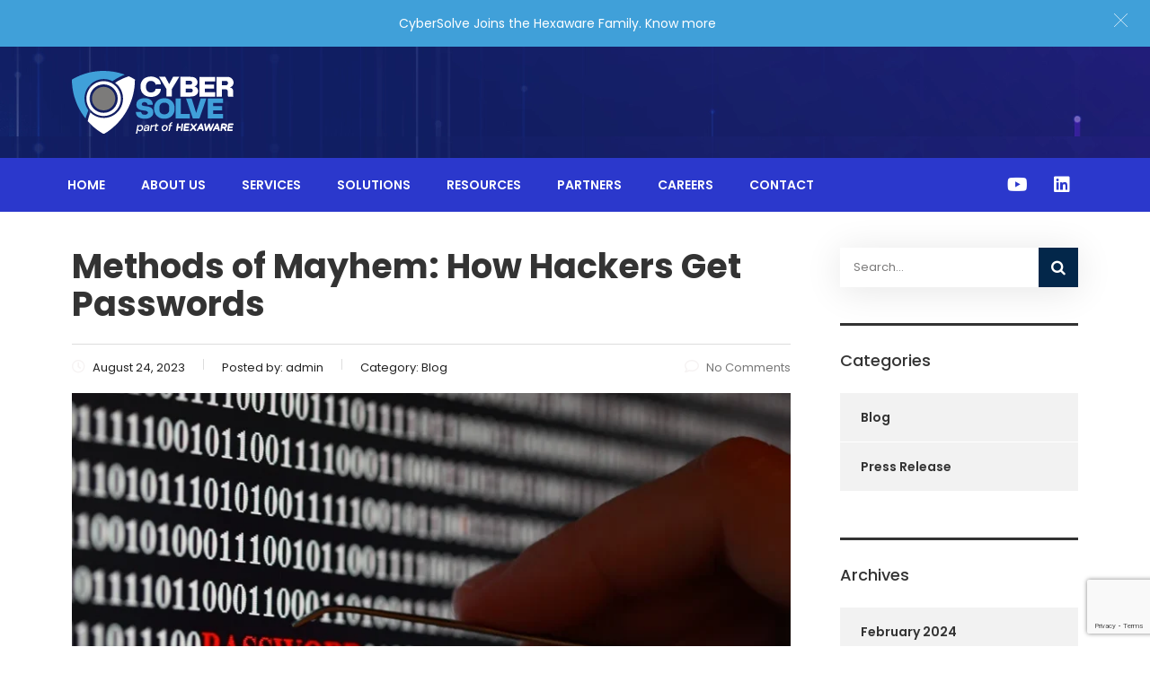

--- FILE ---
content_type: text/html; charset=UTF-8
request_url: https://cybersolve.com/reducing-the-risk-of-a-cloud-infrastructure-breach-part-1-2/
body_size: 103293
content:
<!DOCTYPE html>
<html lang="en-US" class="stm-site-preloader">
<head>
	<meta charset="UTF-8" /><link data-optimized="2" rel="stylesheet" href="https://cybersolve.com/wp-content/litespeed/css/7885abd8348c5a96bb18c5ea658cc4f7.css?ver=d9657" />
	<meta name="viewport" content="width=device-width, initial-scale=1" />
	<link rel="profile" href="https://gmpg.org/xfn/11" />
	<link rel="pingback" href="https://cybersolve.com/xmlrpc.php" />
	<title>Methods of Mayhem: How Hackers Get Passwords &#8211; CyberSolve</title>
<meta name='robots' content='max-image-preview:large' />
<link rel='dns-prefetch' href='//fonts.googleapis.com' />
<link rel="alternate" type="application/rss+xml" title="CyberSolve &raquo; Feed" href="https://cybersolve.com/feed/" />
<link rel="alternate" type="application/rss+xml" title="CyberSolve &raquo; Comments Feed" href="https://cybersolve.com/comments/feed/" />
<link rel="alternate" type="application/rss+xml" title="CyberSolve &raquo; Methods of Mayhem: How Hackers Get Passwords Comments Feed" href="https://cybersolve.com/reducing-the-risk-of-a-cloud-infrastructure-breach-part-1-2/feed/" />
<link rel="alternate" title="oEmbed (JSON)" type="application/json+oembed" href="https://cybersolve.com/wp-json/oembed/1.0/embed?url=https%3A%2F%2Fcybersolve.com%2Freducing-the-risk-of-a-cloud-infrastructure-breach-part-1-2%2F" />
<link rel="alternate" title="oEmbed (XML)" type="text/xml+oembed" href="https://cybersolve.com/wp-json/oembed/1.0/embed?url=https%3A%2F%2Fcybersolve.com%2Freducing-the-risk-of-a-cloud-infrastructure-breach-part-1-2%2F&#038;format=xml" />
















































<link rel="preconnect" href="https://fonts.gstatic.com/" crossorigin><script type="text/javascript" src="https://cybersolve.com/wp-includes/js/jquery/jquery.min.js?ver=3.7.1" id="jquery-core-js"></script>
<script type="text/javascript" src="https://cybersolve.com/wp-includes/js/jquery/jquery-migrate.min.js?ver=3.4.1" id="jquery-migrate-js"></script>
<script type="text/javascript" id="cookie-law-info-js-extra">
/* <![CDATA[ */
var _ckyConfig = {"_ipData":[],"_assetsURL":"https://cybersolve.com/wp-content/plugins/cookie-law-info/lite/frontend/images/","_publicURL":"https://cybersolve.com","_expiry":"365","_categories":[{"name":"Necessary","slug":"necessary","isNecessary":true,"ccpaDoNotSell":true,"cookies":[],"active":true,"defaultConsent":{"gdpr":true,"ccpa":true}},{"name":"Functional","slug":"functional","isNecessary":false,"ccpaDoNotSell":true,"cookies":[],"active":true,"defaultConsent":{"gdpr":false,"ccpa":false}},{"name":"Analytics","slug":"analytics","isNecessary":false,"ccpaDoNotSell":true,"cookies":[],"active":true,"defaultConsent":{"gdpr":false,"ccpa":false}},{"name":"Performance","slug":"performance","isNecessary":false,"ccpaDoNotSell":true,"cookies":[],"active":true,"defaultConsent":{"gdpr":false,"ccpa":false}},{"name":"Advertisement","slug":"advertisement","isNecessary":false,"ccpaDoNotSell":true,"cookies":[],"active":true,"defaultConsent":{"gdpr":false,"ccpa":false}}],"_activeLaw":"gdpr","_rootDomain":"","_block":"1","_showBanner":"1","_bannerConfig":{"settings":{"type":"box","preferenceCenterType":"popup","position":"bottom-right","applicableLaw":"gdpr"},"behaviours":{"reloadBannerOnAccept":false,"loadAnalyticsByDefault":false,"animations":{"onLoad":"animate","onHide":"sticky"}},"config":{"revisitConsent":{"status":true,"tag":"revisit-consent","position":"bottom-left","meta":{"url":"#"},"styles":{"background-color":"#0056A7"},"elements":{"title":{"type":"text","tag":"revisit-consent-title","status":true,"styles":{"color":"#0056a7"}}}},"preferenceCenter":{"toggle":{"status":true,"tag":"detail-category-toggle","type":"toggle","states":{"active":{"styles":{"background-color":"#1863DC"}},"inactive":{"styles":{"background-color":"#D0D5D2"}}}}},"categoryPreview":{"status":false,"toggle":{"status":true,"tag":"detail-category-preview-toggle","type":"toggle","states":{"active":{"styles":{"background-color":"#1863DC"}},"inactive":{"styles":{"background-color":"#D0D5D2"}}}}},"videoPlaceholder":{"status":true,"styles":{"background-color":"#000000","border-color":"#000000","color":"#ffffff"}},"readMore":{"status":false,"tag":"readmore-button","type":"link","meta":{"noFollow":true,"newTab":true},"styles":{"color":"#1863DC","background-color":"transparent","border-color":"transparent"}},"auditTable":{"status":true},"optOption":{"status":true,"toggle":{"status":true,"tag":"optout-option-toggle","type":"toggle","states":{"active":{"styles":{"background-color":"#1863dc"}},"inactive":{"styles":{"background-color":"#FFFFFF"}}}}}}},"_version":"3.3.1","_logConsent":"1","_tags":[{"tag":"accept-button","styles":{"color":"#FFFFFF","background-color":"#1863DC","border-color":"#1863DC"}},{"tag":"reject-button","styles":{"color":"#1863DC","background-color":"transparent","border-color":"#1863DC"}},{"tag":"settings-button","styles":{"color":"#1863DC","background-color":"transparent","border-color":"#1863DC"}},{"tag":"readmore-button","styles":{"color":"#1863DC","background-color":"transparent","border-color":"transparent"}},{"tag":"donotsell-button","styles":{"color":"#1863DC","background-color":"transparent","border-color":"transparent"}},{"tag":"accept-button","styles":{"color":"#FFFFFF","background-color":"#1863DC","border-color":"#1863DC"}},{"tag":"revisit-consent","styles":{"background-color":"#0056A7"}}],"_shortCodes":[{"key":"cky_readmore","content":"\u003Ca href=\"#\" class=\"cky-policy\" aria-label=\"Cookie Policy\" target=\"_blank\" rel=\"noopener\" data-cky-tag=\"readmore-button\"\u003ECookie Policy\u003C/a\u003E","tag":"readmore-button","status":false,"attributes":{"rel":"nofollow","target":"_blank"}},{"key":"cky_show_desc","content":"\u003Cbutton class=\"cky-show-desc-btn\" data-cky-tag=\"show-desc-button\" aria-label=\"Show more\"\u003EShow more\u003C/button\u003E","tag":"show-desc-button","status":true,"attributes":[]},{"key":"cky_hide_desc","content":"\u003Cbutton class=\"cky-show-desc-btn\" data-cky-tag=\"hide-desc-button\" aria-label=\"Show less\"\u003EShow less\u003C/button\u003E","tag":"hide-desc-button","status":true,"attributes":[]},{"key":"cky_category_toggle_label","content":"[cky_{{status}}_category_label] [cky_preference_{{category_slug}}_title]","tag":"","status":true,"attributes":[]},{"key":"cky_enable_category_label","content":"Enable","tag":"","status":true,"attributes":[]},{"key":"cky_disable_category_label","content":"Disable","tag":"","status":true,"attributes":[]},{"key":"cky_video_placeholder","content":"\u003Cdiv class=\"video-placeholder-normal\" data-cky-tag=\"video-placeholder\" id=\"[UNIQUEID]\"\u003E\u003Cp class=\"video-placeholder-text-normal\" data-cky-tag=\"placeholder-title\"\u003EPlease accept cookies to access this content\u003C/p\u003E\u003C/div\u003E","tag":"","status":true,"attributes":[]},{"key":"cky_enable_optout_label","content":"Enable","tag":"","status":true,"attributes":[]},{"key":"cky_disable_optout_label","content":"Disable","tag":"","status":true,"attributes":[]},{"key":"cky_optout_toggle_label","content":"[cky_{{status}}_optout_label] [cky_optout_option_title]","tag":"","status":true,"attributes":[]},{"key":"cky_optout_option_title","content":"Do Not Sell or Share My Personal Information","tag":"","status":true,"attributes":[]},{"key":"cky_optout_close_label","content":"Close","tag":"","status":true,"attributes":[]},{"key":"cky_preference_close_label","content":"Close","tag":"","status":true,"attributes":[]}],"_rtl":"","_language":"en","_providersToBlock":[]};
var _ckyStyles = {"css":".cky-overlay{background: #000000; opacity: 0.4; position: fixed; top: 0; left: 0; width: 100%; height: 100%; z-index: 99999999;}.cky-hide{display: none;}.cky-btn-revisit-wrapper{display: flex; align-items: center; justify-content: center; background: #0056a7; width: 45px; height: 45px; border-radius: 50%; position: fixed; z-index: 999999; cursor: pointer;}.cky-revisit-bottom-left{bottom: 15px; left: 15px;}.cky-revisit-bottom-right{bottom: 15px; right: 15px;}.cky-btn-revisit-wrapper .cky-btn-revisit{display: flex; align-items: center; justify-content: center; background: none; border: none; cursor: pointer; position: relative; margin: 0; padding: 0;}.cky-btn-revisit-wrapper .cky-btn-revisit img{max-width: fit-content; margin: 0; height: 30px; width: 30px;}.cky-revisit-bottom-left:hover::before{content: attr(data-tooltip); position: absolute; background: #4e4b66; color: #ffffff; left: calc(100% + 7px); font-size: 12px; line-height: 16px; width: max-content; padding: 4px 8px; border-radius: 4px;}.cky-revisit-bottom-left:hover::after{position: absolute; content: \"\"; border: 5px solid transparent; left: calc(100% + 2px); border-left-width: 0; border-right-color: #4e4b66;}.cky-revisit-bottom-right:hover::before{content: attr(data-tooltip); position: absolute; background: #4e4b66; color: #ffffff; right: calc(100% + 7px); font-size: 12px; line-height: 16px; width: max-content; padding: 4px 8px; border-radius: 4px;}.cky-revisit-bottom-right:hover::after{position: absolute; content: \"\"; border: 5px solid transparent; right: calc(100% + 2px); border-right-width: 0; border-left-color: #4e4b66;}.cky-revisit-hide{display: none;}.cky-consent-container{position: fixed; width: 440px; box-sizing: border-box; z-index: 9999999; border-radius: 6px;}.cky-consent-container .cky-consent-bar{background: #ffffff; border: 1px solid; padding: 20px 26px; box-shadow: 0 -1px 10px 0 #acabab4d; border-radius: 6px;}.cky-box-bottom-left{bottom: 40px; left: 40px;}.cky-box-bottom-right{bottom: 40px; right: 40px;}.cky-box-top-left{top: 40px; left: 40px;}.cky-box-top-right{top: 40px; right: 40px;}.cky-custom-brand-logo-wrapper .cky-custom-brand-logo{width: 100px; height: auto; margin: 0 0 12px 0;}.cky-notice .cky-title{color: #212121; font-weight: 700; font-size: 18px; line-height: 24px; margin: 0 0 12px 0;}.cky-notice-des *,.cky-preference-content-wrapper *,.cky-accordion-header-des *,.cky-gpc-wrapper .cky-gpc-desc *{font-size: 14px;}.cky-notice-des{color: #212121; font-size: 14px; line-height: 24px; font-weight: 400;}.cky-notice-des img{height: 25px; width: 25px;}.cky-consent-bar .cky-notice-des p,.cky-gpc-wrapper .cky-gpc-desc p,.cky-preference-body-wrapper .cky-preference-content-wrapper p,.cky-accordion-header-wrapper .cky-accordion-header-des p,.cky-cookie-des-table li div:last-child p{color: inherit; margin-top: 0; overflow-wrap: break-word;}.cky-notice-des P:last-child,.cky-preference-content-wrapper p:last-child,.cky-cookie-des-table li div:last-child p:last-child,.cky-gpc-wrapper .cky-gpc-desc p:last-child{margin-bottom: 0;}.cky-notice-des a.cky-policy,.cky-notice-des button.cky-policy{font-size: 14px; color: #1863dc; white-space: nowrap; cursor: pointer; background: transparent; border: 1px solid; text-decoration: underline;}.cky-notice-des button.cky-policy{padding: 0;}.cky-notice-des a.cky-policy:focus-visible,.cky-notice-des button.cky-policy:focus-visible,.cky-preference-content-wrapper .cky-show-desc-btn:focus-visible,.cky-accordion-header .cky-accordion-btn:focus-visible,.cky-preference-header .cky-btn-close:focus-visible,.cky-switch input[type=\"checkbox\"]:focus-visible,.cky-footer-wrapper a:focus-visible,.cky-btn:focus-visible{outline: 2px solid #1863dc; outline-offset: 2px;}.cky-btn:focus:not(:focus-visible),.cky-accordion-header .cky-accordion-btn:focus:not(:focus-visible),.cky-preference-content-wrapper .cky-show-desc-btn:focus:not(:focus-visible),.cky-btn-revisit-wrapper .cky-btn-revisit:focus:not(:focus-visible),.cky-preference-header .cky-btn-close:focus:not(:focus-visible),.cky-consent-bar .cky-banner-btn-close:focus:not(:focus-visible){outline: 0;}button.cky-show-desc-btn:not(:hover):not(:active){color: #1863dc; background: transparent;}button.cky-accordion-btn:not(:hover):not(:active),button.cky-banner-btn-close:not(:hover):not(:active),button.cky-btn-revisit:not(:hover):not(:active),button.cky-btn-close:not(:hover):not(:active){background: transparent;}.cky-consent-bar button:hover,.cky-modal.cky-modal-open button:hover,.cky-consent-bar button:focus,.cky-modal.cky-modal-open button:focus{text-decoration: none;}.cky-notice-btn-wrapper{display: flex; justify-content: flex-start; align-items: center; flex-wrap: wrap; margin-top: 16px;}.cky-notice-btn-wrapper .cky-btn{text-shadow: none; box-shadow: none;}.cky-btn{flex: auto; max-width: 100%; font-size: 14px; font-family: inherit; line-height: 24px; padding: 8px; font-weight: 500; margin: 0 8px 0 0; border-radius: 2px; cursor: pointer; text-align: center; text-transform: none; min-height: 0;}.cky-btn:hover{opacity: 0.8;}.cky-btn-customize{color: #1863dc; background: transparent; border: 2px solid #1863dc;}.cky-btn-reject{color: #1863dc; background: transparent; border: 2px solid #1863dc;}.cky-btn-accept{background: #1863dc; color: #ffffff; border: 2px solid #1863dc;}.cky-btn:last-child{margin-right: 0;}@media (max-width: 576px){.cky-box-bottom-left{bottom: 0; left: 0;}.cky-box-bottom-right{bottom: 0; right: 0;}.cky-box-top-left{top: 0; left: 0;}.cky-box-top-right{top: 0; right: 0;}}@media (max-width: 440px){.cky-box-bottom-left, .cky-box-bottom-right, .cky-box-top-left, .cky-box-top-right{width: 100%; max-width: 100%;}.cky-consent-container .cky-consent-bar{padding: 20px 0;}.cky-custom-brand-logo-wrapper, .cky-notice .cky-title, .cky-notice-des, .cky-notice-btn-wrapper{padding: 0 24px;}.cky-notice-des{max-height: 40vh; overflow-y: scroll;}.cky-notice-btn-wrapper{flex-direction: column; margin-top: 0;}.cky-btn{width: 100%; margin: 10px 0 0 0;}.cky-notice-btn-wrapper .cky-btn-customize{order: 2;}.cky-notice-btn-wrapper .cky-btn-reject{order: 3;}.cky-notice-btn-wrapper .cky-btn-accept{order: 1; margin-top: 16px;}}@media (max-width: 352px){.cky-notice .cky-title{font-size: 16px;}.cky-notice-des *{font-size: 12px;}.cky-notice-des, .cky-btn{font-size: 12px;}}.cky-modal.cky-modal-open{display: flex; visibility: visible; -webkit-transform: translate(-50%, -50%); -moz-transform: translate(-50%, -50%); -ms-transform: translate(-50%, -50%); -o-transform: translate(-50%, -50%); transform: translate(-50%, -50%); top: 50%; left: 50%; transition: all 1s ease;}.cky-modal{box-shadow: 0 32px 68px rgba(0, 0, 0, 0.3); margin: 0 auto; position: fixed; max-width: 100%; background: #ffffff; top: 50%; box-sizing: border-box; border-radius: 6px; z-index: 999999999; color: #212121; -webkit-transform: translate(-50%, 100%); -moz-transform: translate(-50%, 100%); -ms-transform: translate(-50%, 100%); -o-transform: translate(-50%, 100%); transform: translate(-50%, 100%); visibility: hidden; transition: all 0s ease;}.cky-preference-center{max-height: 79vh; overflow: hidden; width: 845px; overflow: hidden; flex: 1 1 0; display: flex; flex-direction: column; border-radius: 6px;}.cky-preference-header{display: flex; align-items: center; justify-content: space-between; padding: 22px 24px; border-bottom: 1px solid;}.cky-preference-header .cky-preference-title{font-size: 18px; font-weight: 700; line-height: 24px;}.cky-preference-header .cky-btn-close{margin: 0; cursor: pointer; vertical-align: middle; padding: 0; background: none; border: none; width: 24px; height: 24px; min-height: 0; line-height: 0; text-shadow: none; box-shadow: none;}.cky-preference-header .cky-btn-close img{margin: 0; height: 10px; width: 10px;}.cky-preference-body-wrapper{padding: 0 24px; flex: 1; overflow: auto; box-sizing: border-box;}.cky-preference-content-wrapper,.cky-gpc-wrapper .cky-gpc-desc{font-size: 14px; line-height: 24px; font-weight: 400; padding: 12px 0;}.cky-preference-content-wrapper{border-bottom: 1px solid;}.cky-preference-content-wrapper img{height: 25px; width: 25px;}.cky-preference-content-wrapper .cky-show-desc-btn{font-size: 14px; font-family: inherit; color: #1863dc; text-decoration: none; line-height: 24px; padding: 0; margin: 0; white-space: nowrap; cursor: pointer; background: transparent; border-color: transparent; text-transform: none; min-height: 0; text-shadow: none; box-shadow: none;}.cky-accordion-wrapper{margin-bottom: 10px;}.cky-accordion{border-bottom: 1px solid;}.cky-accordion:last-child{border-bottom: none;}.cky-accordion .cky-accordion-item{display: flex; margin-top: 10px;}.cky-accordion .cky-accordion-body{display: none;}.cky-accordion.cky-accordion-active .cky-accordion-body{display: block; padding: 0 22px; margin-bottom: 16px;}.cky-accordion-header-wrapper{cursor: pointer; width: 100%;}.cky-accordion-item .cky-accordion-header{display: flex; justify-content: space-between; align-items: center;}.cky-accordion-header .cky-accordion-btn{font-size: 16px; font-family: inherit; color: #212121; line-height: 24px; background: none; border: none; font-weight: 700; padding: 0; margin: 0; cursor: pointer; text-transform: none; min-height: 0; text-shadow: none; box-shadow: none;}.cky-accordion-header .cky-always-active{color: #008000; font-weight: 600; line-height: 24px; font-size: 14px;}.cky-accordion-header-des{font-size: 14px; line-height: 24px; margin: 10px 0 16px 0;}.cky-accordion-chevron{margin-right: 22px; position: relative; cursor: pointer;}.cky-accordion-chevron-hide{display: none;}.cky-accordion .cky-accordion-chevron i::before{content: \"\"; position: absolute; border-right: 1.4px solid; border-bottom: 1.4px solid; border-color: inherit; height: 6px; width: 6px; -webkit-transform: rotate(-45deg); -moz-transform: rotate(-45deg); -ms-transform: rotate(-45deg); -o-transform: rotate(-45deg); transform: rotate(-45deg); transition: all 0.2s ease-in-out; top: 8px;}.cky-accordion.cky-accordion-active .cky-accordion-chevron i::before{-webkit-transform: rotate(45deg); -moz-transform: rotate(45deg); -ms-transform: rotate(45deg); -o-transform: rotate(45deg); transform: rotate(45deg);}.cky-audit-table{background: #f4f4f4; border-radius: 6px;}.cky-audit-table .cky-empty-cookies-text{color: inherit; font-size: 12px; line-height: 24px; margin: 0; padding: 10px;}.cky-audit-table .cky-cookie-des-table{font-size: 12px; line-height: 24px; font-weight: normal; padding: 15px 10px; border-bottom: 1px solid; border-bottom-color: inherit; margin: 0;}.cky-audit-table .cky-cookie-des-table:last-child{border-bottom: none;}.cky-audit-table .cky-cookie-des-table li{list-style-type: none; display: flex; padding: 3px 0;}.cky-audit-table .cky-cookie-des-table li:first-child{padding-top: 0;}.cky-cookie-des-table li div:first-child{width: 100px; font-weight: 600; word-break: break-word; word-wrap: break-word;}.cky-cookie-des-table li div:last-child{flex: 1; word-break: break-word; word-wrap: break-word; margin-left: 8px;}.cky-footer-shadow{display: block; width: 100%; height: 40px; background: linear-gradient(180deg, rgba(255, 255, 255, 0) 0%, #ffffff 100%); position: absolute; bottom: calc(100% - 1px);}.cky-footer-wrapper{position: relative;}.cky-prefrence-btn-wrapper{display: flex; flex-wrap: wrap; align-items: center; justify-content: center; padding: 22px 24px; border-top: 1px solid;}.cky-prefrence-btn-wrapper .cky-btn{flex: auto; max-width: 100%; text-shadow: none; box-shadow: none;}.cky-btn-preferences{color: #1863dc; background: transparent; border: 2px solid #1863dc;}.cky-preference-header,.cky-preference-body-wrapper,.cky-preference-content-wrapper,.cky-accordion-wrapper,.cky-accordion,.cky-accordion-wrapper,.cky-footer-wrapper,.cky-prefrence-btn-wrapper{border-color: inherit;}@media (max-width: 845px){.cky-modal{max-width: calc(100% - 16px);}}@media (max-width: 576px){.cky-modal{max-width: 100%;}.cky-preference-center{max-height: 100vh;}.cky-prefrence-btn-wrapper{flex-direction: column;}.cky-accordion.cky-accordion-active .cky-accordion-body{padding-right: 0;}.cky-prefrence-btn-wrapper .cky-btn{width: 100%; margin: 10px 0 0 0;}.cky-prefrence-btn-wrapper .cky-btn-reject{order: 3;}.cky-prefrence-btn-wrapper .cky-btn-accept{order: 1; margin-top: 0;}.cky-prefrence-btn-wrapper .cky-btn-preferences{order: 2;}}@media (max-width: 425px){.cky-accordion-chevron{margin-right: 15px;}.cky-notice-btn-wrapper{margin-top: 0;}.cky-accordion.cky-accordion-active .cky-accordion-body{padding: 0 15px;}}@media (max-width: 352px){.cky-preference-header .cky-preference-title{font-size: 16px;}.cky-preference-header{padding: 16px 24px;}.cky-preference-content-wrapper *, .cky-accordion-header-des *{font-size: 12px;}.cky-preference-content-wrapper, .cky-preference-content-wrapper .cky-show-more, .cky-accordion-header .cky-always-active, .cky-accordion-header-des, .cky-preference-content-wrapper .cky-show-desc-btn, .cky-notice-des a.cky-policy{font-size: 12px;}.cky-accordion-header .cky-accordion-btn{font-size: 14px;}}.cky-switch{display: flex;}.cky-switch input[type=\"checkbox\"]{position: relative; width: 44px; height: 24px; margin: 0; background: #d0d5d2; -webkit-appearance: none; border-radius: 50px; cursor: pointer; outline: 0; border: none; top: 0;}.cky-switch input[type=\"checkbox\"]:checked{background: #1863dc;}.cky-switch input[type=\"checkbox\"]:before{position: absolute; content: \"\"; height: 20px; width: 20px; left: 2px; bottom: 2px; border-radius: 50%; background-color: white; -webkit-transition: 0.4s; transition: 0.4s; margin: 0;}.cky-switch input[type=\"checkbox\"]:after{display: none;}.cky-switch input[type=\"checkbox\"]:checked:before{-webkit-transform: translateX(20px); -ms-transform: translateX(20px); transform: translateX(20px);}@media (max-width: 425px){.cky-switch input[type=\"checkbox\"]{width: 38px; height: 21px;}.cky-switch input[type=\"checkbox\"]:before{height: 17px; width: 17px;}.cky-switch input[type=\"checkbox\"]:checked:before{-webkit-transform: translateX(17px); -ms-transform: translateX(17px); transform: translateX(17px);}}.cky-consent-bar .cky-banner-btn-close{position: absolute; right: 9px; top: 5px; background: none; border: none; cursor: pointer; padding: 0; margin: 0; min-height: 0; line-height: 0; height: 24px; width: 24px; text-shadow: none; box-shadow: none;}.cky-consent-bar .cky-banner-btn-close img{height: 9px; width: 9px; margin: 0;}.cky-notice-group{font-size: 14px; line-height: 24px; font-weight: 400; color: #212121;}.cky-notice-btn-wrapper .cky-btn-do-not-sell{font-size: 14px; line-height: 24px; padding: 6px 0; margin: 0; font-weight: 500; background: none; border-radius: 2px; border: none; cursor: pointer; text-align: left; color: #1863dc; background: transparent; border-color: transparent; box-shadow: none; text-shadow: none;}.cky-consent-bar .cky-banner-btn-close:focus-visible,.cky-notice-btn-wrapper .cky-btn-do-not-sell:focus-visible,.cky-opt-out-btn-wrapper .cky-btn:focus-visible,.cky-opt-out-checkbox-wrapper input[type=\"checkbox\"].cky-opt-out-checkbox:focus-visible{outline: 2px solid #1863dc; outline-offset: 2px;}@media (max-width: 440px){.cky-consent-container{width: 100%;}}@media (max-width: 352px){.cky-notice-des a.cky-policy, .cky-notice-btn-wrapper .cky-btn-do-not-sell{font-size: 12px;}}.cky-opt-out-wrapper{padding: 12px 0;}.cky-opt-out-wrapper .cky-opt-out-checkbox-wrapper{display: flex; align-items: center;}.cky-opt-out-checkbox-wrapper .cky-opt-out-checkbox-label{font-size: 16px; font-weight: 700; line-height: 24px; margin: 0 0 0 12px; cursor: pointer;}.cky-opt-out-checkbox-wrapper input[type=\"checkbox\"].cky-opt-out-checkbox{background-color: #ffffff; border: 1px solid black; width: 20px; height: 18.5px; margin: 0; -webkit-appearance: none; position: relative; display: flex; align-items: center; justify-content: center; border-radius: 2px; cursor: pointer;}.cky-opt-out-checkbox-wrapper input[type=\"checkbox\"].cky-opt-out-checkbox:checked{background-color: #1863dc; border: none;}.cky-opt-out-checkbox-wrapper input[type=\"checkbox\"].cky-opt-out-checkbox:checked::after{left: 6px; bottom: 4px; width: 7px; height: 13px; border: solid #ffffff; border-width: 0 3px 3px 0; border-radius: 2px; -webkit-transform: rotate(45deg); -ms-transform: rotate(45deg); transform: rotate(45deg); content: \"\"; position: absolute; box-sizing: border-box;}.cky-opt-out-checkbox-wrapper.cky-disabled .cky-opt-out-checkbox-label,.cky-opt-out-checkbox-wrapper.cky-disabled input[type=\"checkbox\"].cky-opt-out-checkbox{cursor: no-drop;}.cky-gpc-wrapper{margin: 0 0 0 32px;}.cky-footer-wrapper .cky-opt-out-btn-wrapper{display: flex; flex-wrap: wrap; align-items: center; justify-content: center; padding: 22px 24px;}.cky-opt-out-btn-wrapper .cky-btn{flex: auto; max-width: 100%; text-shadow: none; box-shadow: none;}.cky-opt-out-btn-wrapper .cky-btn-cancel{border: 1px solid #dedfe0; background: transparent; color: #858585;}.cky-opt-out-btn-wrapper .cky-btn-confirm{background: #1863dc; color: #ffffff; border: 1px solid #1863dc;}@media (max-width: 352px){.cky-opt-out-checkbox-wrapper .cky-opt-out-checkbox-label{font-size: 14px;}.cky-gpc-wrapper .cky-gpc-desc, .cky-gpc-wrapper .cky-gpc-desc *{font-size: 12px;}.cky-opt-out-checkbox-wrapper input[type=\"checkbox\"].cky-opt-out-checkbox{width: 16px; height: 16px;}.cky-opt-out-checkbox-wrapper input[type=\"checkbox\"].cky-opt-out-checkbox:checked::after{left: 5px; bottom: 4px; width: 3px; height: 9px;}.cky-gpc-wrapper{margin: 0 0 0 28px;}}.video-placeholder-youtube{background-size: 100% 100%; background-position: center; background-repeat: no-repeat; background-color: #b2b0b059; position: relative; display: flex; align-items: center; justify-content: center; max-width: 100%;}.video-placeholder-text-youtube{text-align: center; align-items: center; padding: 10px 16px; background-color: #000000cc; color: #ffffff; border: 1px solid; border-radius: 2px; cursor: pointer;}.video-placeholder-normal{background-image: url(\"/wp-content/plugins/cookie-law-info/lite/frontend/images/placeholder.svg\"); background-size: 80px; background-position: center; background-repeat: no-repeat; background-color: #b2b0b059; position: relative; display: flex; align-items: flex-end; justify-content: center; max-width: 100%;}.video-placeholder-text-normal{align-items: center; padding: 10px 16px; text-align: center; border: 1px solid; border-radius: 2px; cursor: pointer;}.cky-rtl{direction: rtl; text-align: right;}.cky-rtl .cky-banner-btn-close{left: 9px; right: auto;}.cky-rtl .cky-notice-btn-wrapper .cky-btn:last-child{margin-right: 8px;}.cky-rtl .cky-notice-btn-wrapper .cky-btn:first-child{margin-right: 0;}.cky-rtl .cky-notice-btn-wrapper{margin-left: 0; margin-right: 15px;}.cky-rtl .cky-prefrence-btn-wrapper .cky-btn{margin-right: 8px;}.cky-rtl .cky-prefrence-btn-wrapper .cky-btn:first-child{margin-right: 0;}.cky-rtl .cky-accordion .cky-accordion-chevron i::before{border: none; border-left: 1.4px solid; border-top: 1.4px solid; left: 12px;}.cky-rtl .cky-accordion.cky-accordion-active .cky-accordion-chevron i::before{-webkit-transform: rotate(-135deg); -moz-transform: rotate(-135deg); -ms-transform: rotate(-135deg); -o-transform: rotate(-135deg); transform: rotate(-135deg);}@media (max-width: 768px){.cky-rtl .cky-notice-btn-wrapper{margin-right: 0;}}@media (max-width: 576px){.cky-rtl .cky-notice-btn-wrapper .cky-btn:last-child{margin-right: 0;}.cky-rtl .cky-prefrence-btn-wrapper .cky-btn{margin-right: 0;}.cky-rtl .cky-accordion.cky-accordion-active .cky-accordion-body{padding: 0 22px 0 0;}}@media (max-width: 425px){.cky-rtl .cky-accordion.cky-accordion-active .cky-accordion-body{padding: 0 15px 0 0;}}.cky-rtl .cky-opt-out-btn-wrapper .cky-btn{margin-right: 12px;}.cky-rtl .cky-opt-out-btn-wrapper .cky-btn:first-child{margin-right: 0;}.cky-rtl .cky-opt-out-checkbox-wrapper .cky-opt-out-checkbox-label{margin: 0 12px 0 0;}"};
//# sourceURL=cookie-law-info-js-extra
/* ]]> */
</script>
<script type="text/javascript" src="https://cybersolve.com/wp-content/plugins/cookie-law-info/lite/frontend/js/script.min.js?ver=3.3.1" id="cookie-law-info-js"></script>
<script type="text/javascript" id="hashbar-frontend-js-extra">
/* <![CDATA[ */
var hashbar_localize = {"dont_show_bar_after_close":"","notification_display_time":"400","bar_keep_closed":"","cookies_expire_time":"","cookies_expire_type":""};
//# sourceURL=hashbar-frontend-js-extra
/* ]]> */
</script>
<script type="text/javascript" src="https://cybersolve.com/wp-content/plugins/hashbar-wp-notification-bar/assets/js/frontend.js?ver=1.6.0" id="hashbar-frontend-js"></script>
<script type="text/javascript" src="https://cybersolve.com/wp-content/plugins/hashbar-wp-notification-bar/assets/js/js.cookie.min.js?ver=1.6.0" id="js-cookie-js"></script>
<script type="text/javascript" src="https://cybersolve.com/wp-content/plugins/elementor/assets/lib/font-awesome/js/v4-shims.min.js?ver=3.16.4" id="font-awesome-4-shim-js"></script>
<script type="text/javascript" src="https://cybersolve.com/wp-content/themes/consulting/inc/megamenu/assets/js/megamenu.js?ver=3cd586a43744b8fdba02b3b613f3ffe7" id="stm_megamenu-js"></script>
<link rel="https://api.w.org/" href="https://cybersolve.com/wp-json/" /><link rel="alternate" title="JSON" type="application/json" href="https://cybersolve.com/wp-json/wp/v2/posts/16738" /><link rel="canonical" href="https://cybersolve.com/reducing-the-risk-of-a-cloud-infrastructure-breach-part-1-2/" />

            

				<script type="text/javascript">
		var stm_wpcfto_ajaxurl = 'https://cybersolve.com/wp-admin/admin-ajax.php';
	</script>

	
		<script>
		var stm_wpcfto_nonces = {"wpcfto_save_settings":"e03878c393","get_image_url":"60834a8641","wpcfto_upload_file":"65c069329b","wpcfto_search_posts":"79b83429ca"};
	</script>
			<script type="text/javascript">
			var ajaxurl 					 = 'https://cybersolve.com/wp-admin/admin-ajax.php';
			var stm_ajax_load_events 		 = 'b621b4aec8';
			var stm_ajax_load_portfolio 	 = '69a92f1554';
			var stm_ajax_add_event_member_sc = 'bbb64272c1';
			var stm_custom_register 		 = '97777cb377';
			var stm_get_prices 				 = '134fef21bf';
			var stm_get_history 			 = 'a8be17fa0d';
			var stm_ajax_add_review 		 = 'aeb25e9107';
			var stm_ajax_add_pear_hb 		 = 'dc72a020ba';
		</script>
		    <script id="6senseWebTag" src="https://j.6sc.co/j/1039af78-4060-4f63-ad32-f8298625b3a9.js"></script>
        <!-- Google tag (gtag.js) -->
<script async src="https://www.googletagmanager.com/gtag/js?id=G-WNTPP5LTQS"></script>
<script>
  window.dataLayer = window.dataLayer || [];
  function gtag(){dataLayer.push(arguments);}
  gtag('js', new Date());

  gtag('config', 'G-WNTPP5LTQS');
</script>
    
		
		
<link rel="icon" href="https://cybersolve.com/wp-content/uploads/2023/09/CyberSolve-Fevicon-29-50x50.webp" sizes="32x32" />
<link rel="icon" href="https://cybersolve.com/wp-content/uploads/2023/09/CyberSolve-Fevicon-29.webp" sizes="192x192" />
<link rel="apple-touch-icon" href="https://cybersolve.com/wp-content/uploads/2023/09/CyberSolve-Fevicon-29.webp" />
<meta name="msapplication-TileImage" content="https://cybersolve.com/wp-content/uploads/2023/09/CyberSolve-Fevicon-29.webp" />
<script>function setREVStartSize(e){
			//window.requestAnimationFrame(function() {
				window.RSIW = window.RSIW===undefined ? window.innerWidth : window.RSIW;
				window.RSIH = window.RSIH===undefined ? window.innerHeight : window.RSIH;
				try {
					var pw = document.getElementById(e.c).parentNode.offsetWidth,
						newh;
					pw = pw===0 || isNaN(pw) || (e.l=="fullwidth" || e.layout=="fullwidth") ? window.RSIW : pw;
					e.tabw = e.tabw===undefined ? 0 : parseInt(e.tabw);
					e.thumbw = e.thumbw===undefined ? 0 : parseInt(e.thumbw);
					e.tabh = e.tabh===undefined ? 0 : parseInt(e.tabh);
					e.thumbh = e.thumbh===undefined ? 0 : parseInt(e.thumbh);
					e.tabhide = e.tabhide===undefined ? 0 : parseInt(e.tabhide);
					e.thumbhide = e.thumbhide===undefined ? 0 : parseInt(e.thumbhide);
					e.mh = e.mh===undefined || e.mh=="" || e.mh==="auto" ? 0 : parseInt(e.mh,0);
					if(e.layout==="fullscreen" || e.l==="fullscreen")
						newh = Math.max(e.mh,window.RSIH);
					else{
						e.gw = Array.isArray(e.gw) ? e.gw : [e.gw];
						for (var i in e.rl) if (e.gw[i]===undefined || e.gw[i]===0) e.gw[i] = e.gw[i-1];
						e.gh = e.el===undefined || e.el==="" || (Array.isArray(e.el) && e.el.length==0)? e.gh : e.el;
						e.gh = Array.isArray(e.gh) ? e.gh : [e.gh];
						for (var i in e.rl) if (e.gh[i]===undefined || e.gh[i]===0) e.gh[i] = e.gh[i-1];
											
						var nl = new Array(e.rl.length),
							ix = 0,
							sl;
						e.tabw = e.tabhide>=pw ? 0 : e.tabw;
						e.thumbw = e.thumbhide>=pw ? 0 : e.thumbw;
						e.tabh = e.tabhide>=pw ? 0 : e.tabh;
						e.thumbh = e.thumbhide>=pw ? 0 : e.thumbh;
						for (var i in e.rl) nl[i] = e.rl[i]<window.RSIW ? 0 : e.rl[i];
						sl = nl[0];
						for (var i in nl) if (sl>nl[i] && nl[i]>0) { sl = nl[i]; ix=i;}
						var m = pw>(e.gw[ix]+e.tabw+e.thumbw) ? 1 : (pw-(e.tabw+e.thumbw)) / (e.gw[ix]);
						newh =  (e.gh[ix] * m) + (e.tabh + e.thumbh);
					}
					var el = document.getElementById(e.c);
					if (el!==null && el) el.style.height = newh+"px";
					el = document.getElementById(e.c+"_wrapper");
					if (el!==null && el) {
						el.style.height = newh+"px";
						el.style.display = "block";
					}
				} catch(e){
					console.log("Failure at Presize of Slider:" + e)
				}
			//});
		  };</script>



</head>

<body data-rsssl=1 class="wp-singular post-template-default single single-post postid-16738 single-format-standard wp-theme-consulting ehf-header ehf-footer ehf-template-consulting ehf-stylesheet-consulting site_layout_valencia show-mobile-switcher  mobile_grid_landscape vc_sidebar_page elementor-default elementor-kit-231 elementor-page elementor-page-16738">

    <div id="wrapper">

        <div id="page" class="hfeed site">

		<header id="masthead"  >
			<p class="main-title bhf-hidden" ><a href="https://cybersolve.com" title="CyberSolve" rel="home">CyberSolve</a></p>
					<div data-elementor-type="wp-post" data-elementor-id="12230" class="elementor elementor-12230">
									<section class="elementor-section elementor-top-section elementor-element elementor-element-2ecd850 elementor-section-boxed elementor-section-height-default elementor-section-height-default" data-id="2ecd850" data-element_type="section" data-settings="{&quot;background_background&quot;:&quot;classic&quot;}">
						<div class="elementor-container elementor-column-gap-default">
					<div class="elementor-column elementor-col-50 elementor-top-column elementor-element elementor-element-771ccf0" data-id="771ccf0" data-element_type="column">
			<div class="elementor-widget-wrap elementor-element-populated">
								<div class="elementor-element elementor-element-73490c1 elementor-widget-mobile__width-auto elementor-widget elementor-widget-stm_header_logo" data-id="73490c1" data-element_type="widget" data-widget_type="stm_header_logo.default">
				<div class="elementor-widget-container">
			
		<div class="consulting-logo">
						<a href="https://cybersolve.com">
								<img src="https://cybersolve.com/wp-content/uploads/2025/11/CyberSolve_Vertical_Dark.svg" alt="CyberSolve"/>
							</a>
				</div>

				</div>
				</div>
					</div>
		</div>
				<div class="elementor-column elementor-col-50 elementor-top-column elementor-element elementor-element-b123d85 elementor-hidden-desktop elementor-hidden-tablet" data-id="b123d85" data-element_type="column">
			<div class="elementor-widget-wrap elementor-element-populated">
								<div class="elementor-element elementor-element-847e11e elementor-widget__width-auto elementor-hidden-mobile elementor-hidden-tablet elementor-widget elementor-widget-stm_icon_box" data-id="847e11e" data-element_type="widget" data-widget_type="stm_icon_box.default">
				<div class="elementor-widget-container">
			

    <div class="icon_box  elementor-consulting-icon-box style_2 alignment_left clearfix">
<div class="icon_box_inner">
            <div class="icon  font-color_third" style="width:36px">
            <i style="font-size:26px; "
               class=" stm-pin6"></i></div>
                <h5 style="font-size:14px;line-height:22px;color:#FFFFFF" >5010 Avenue of the Moon<br />
New York, NY 10018 US.
</h5>
    </div>
    </div>
		</div>
				</div>
				<div class="elementor-element elementor-element-16fb804 elementor-widget__width-auto elementor-hidden-mobile elementor-hidden-tablet elementor-widget elementor-widget-stm_icon_box" data-id="16fb804" data-element_type="widget" data-widget_type="stm_icon_box.default">
				<div class="elementor-widget-container">
			

    <div class="icon_box  elementor-consulting-icon-box style_2 alignment_left clearfix">
<div class="icon_box_inner">
            <div class="icon  font-color_third" style="width:36px">
            <i style="font-size:26px; "
               class=" stm-clock"></i></div>
                <h5 style="font-size:14px;line-height:22px;color:#FFFFFF" >Mon - Sat 8.00 - 18.00.<br />
Sunday CLOSED 
</h5>
    </div>
    </div>
		</div>
				</div>
				<div class="elementor-element elementor-element-2f415b7 elementor-widget__width-auto elementor-hidden-mobile elementor-hidden-tablet elementor-widget elementor-widget-stm_icon_box" data-id="2f415b7" data-element_type="widget" data-widget_type="stm_icon_box.default">
				<div class="elementor-widget-container">
			

    <div class="icon_box  elementor-consulting-icon-box style_2 alignment_left clearfix">
<div class="icon_box_inner">
            <div class="icon  font-color_third" style="width:36px">
            <i style="font-size:26px; "
               class=" stm-phone6"></i></div>
                <h5 style="font-size:14px;line-height:22px;color:#FFFFFF" >212 386 5575<br />
Free call
</h5>
    </div>
    </div>
		</div>
				</div>
				<div class="elementor-element elementor-element-43b186f elementor-widget__width-auto elementor-widget-tablet__width-inherit elementor-hidden-desktop consulting_menu_nav__align-left consulting_menu_nav__breakpoint-tablet elementor-widget elementor-widget-stm_header_menu" data-id="43b186f" data-element_type="widget" data-widget_type="stm_header_menu.default">
				<div class="elementor-widget-container">
					<div class="consulting_menu_nav consulting_menu_nav-layout">
			<div class="menu_toggle">
				<button></button>
			</div>
			<nav class="consulting_menu_nav__separator-no consulting_menu_nav__pointer_none consulting_menu_nav__submenu-icon-none"><ul id="menu-1-43b186f" class="consulting_menu_nav"><li id="menu-item-16515" class="menu-item menu-item-type-custom menu-item-object-custom menu-item-home menu-item-16515"><a href="https://cybersolve.com/">Home</a></li>
<li id="menu-item-16516" class="menu-item menu-item-type-custom menu-item-object-custom menu-item-16516"><a href="https://cybersolve.com/about-us/">About Us</a></li>
<li id="menu-item-16517" class="menu-item menu-item-type-custom menu-item-object-custom menu-item-has-children menu-item-16517"><a href="#">Services</a>
<ul class="sub-menu">
	<li id="menu-item-17828" class="menu-item menu-item-type-post_type menu-item-object-page menu-item-17828 stm_col_width_default stm_mega_cols_inside_default stm_mega_col_width_banner_default"><a href="https://cybersolve.com/iam-advisory/">IAM Advisory</a></li>
	<li id="menu-item-17848" class="menu-item menu-item-type-post_type menu-item-object-page menu-item-17848 stm_col_width_default stm_mega_cols_inside_default stm_mega_col_width_banner_default"><a href="https://cybersolve.com/iam-implementation/">IAM Implementation</a></li>
	<li id="menu-item-17829" class="menu-item menu-item-type-post_type menu-item-object-page menu-item-17829 stm_col_width_default stm_mega_cols_inside_default stm_mega_col_width_banner_default"><a href="https://cybersolve.com/iam-managed-services/">IAM Managed Services</a></li>
	<li id="menu-item-17830" class="menu-item menu-item-type-post_type menu-item-object-page menu-item-17830 stm_col_width_default stm_mega_cols_inside_default stm_mega_col_width_banner_default"><a href="https://cybersolve.com/iam-staff-augmentation/">IAM Staff Augmentation</a></li>
	<li id="menu-item-17827" class="menu-item menu-item-type-post_type menu-item-object-page menu-item-17827 stm_col_width_default stm_mega_cols_inside_default stm_mega_col_width_banner_default"><a href="https://cybersolve.com/cybersecurity-services/">Cybersecurity Services</a></li>
	<li id="menu-item-17826" class="menu-item menu-item-type-post_type menu-item-object-page menu-item-17826 stm_col_width_default stm_mega_cols_inside_default stm_mega_col_width_banner_default"><a href="https://cybersolve.com/custom-development/">Custom Development</a></li>
	<li id="menu-item-18545" class="menu-item menu-item-type-post_type menu-item-object-page menu-item-18545 stm_col_width_default stm_mega_cols_inside_default stm_mega_col_width_banner_default"><a href="https://cybersolve.com/rbac/">Role Based Access Control</a></li>
</ul>
</li>
<li id="menu-item-18724" class="menu-item menu-item-type-custom menu-item-object-custom menu-item-has-children menu-item-18724"><a href="#">Solutions</a>
<ul class="sub-menu">
	<li id="menu-item-18204" class="menu-item menu-item-type-custom menu-item-object-custom menu-item-18204 stm_col_width_default stm_mega_cols_inside_default stm_mega_col_width_banner_default"><a href="https://cybersolve.com/identityxpress/">IdentityXpress</a></li>
</ul>
</li>
<li id="menu-item-16763" class="menu-item menu-item-type-custom menu-item-object-custom menu-item-has-children menu-item-16763"><a href="#">Resources</a>
<ul class="sub-menu">
	<li id="menu-item-16525" class="menu-item menu-item-type-custom menu-item-object-custom menu-item-16525 stm_col_width_default stm_mega_cols_inside_default stm_mega_col_width_banner_default"><a href="https://cybersolve.com/blogs/">From our experts</a></li>
	<li id="menu-item-16764" class="menu-item menu-item-type-custom menu-item-object-custom menu-item-16764 stm_col_width_default stm_mega_cols_inside_default stm_mega_col_width_banner_default"><a href="https://cybersolve.com/newsroom/">Newsroom</a></li>
</ul>
</li>
<li id="menu-item-16526" class="menu-item menu-item-type-custom menu-item-object-custom menu-item-home menu-item-16526"><a href="https://cybersolve.com/#partners">Partners</a></li>
<li id="menu-item-17987" class="menu-item menu-item-type-post_type menu-item-object-page menu-item-17987"><a href="https://cybersolve.com/careers/">CAREERS</a></li>
<li id="menu-item-16527" class="menu-item menu-item-type-post_type menu-item-object-page menu-item-16527"><a href="https://cybersolve.com/contact/">Contact</a></li>
</ul></nav>
		</div>
				</div>
				</div>
					</div>
		</div>
							</div>
		</section>
				<section class="elementor-section elementor-top-section elementor-element elementor-element-ee354a6 elementor-section-height-min-height elementor-hidden-mobile elementor-hidden-tablet elementor-section-boxed elementor-section-height-default elementor-section-items-middle" data-id="ee354a6" data-element_type="section" data-settings="{&quot;background_background&quot;:&quot;classic&quot;}">
						<div class="elementor-container elementor-column-gap-no">
					<div class="elementor-column elementor-col-66 elementor-top-column elementor-element elementor-element-c20b78e" data-id="c20b78e" data-element_type="column">
			<div class="elementor-widget-wrap elementor-element-populated">
								<div class="elementor-element elementor-element-b0889ab elementor-widget__width-auto elementor-widget-tablet__width-inherit consulting_menu_nav__align-left consulting_menu_nav__breakpoint-tablet elementor-widget elementor-widget-stm_header_menu" data-id="b0889ab" data-element_type="widget" data-widget_type="stm_header_menu.default">
				<div class="elementor-widget-container">
					<div class="consulting_menu_nav consulting_menu_nav-layout">
			<div class="menu_toggle">
				<button></button>
			</div>
			<nav class="consulting_menu_nav__separator-no consulting_menu_nav__pointer_none consulting_menu_nav__submenu-icon-none"><ul id="menu-1-b0889ab" class="consulting_menu_nav"><li class="menu-item menu-item-type-custom menu-item-object-custom menu-item-home menu-item-16515"><a href="https://cybersolve.com/">Home</a></li>
<li class="menu-item menu-item-type-custom menu-item-object-custom menu-item-16516"><a href="https://cybersolve.com/about-us/">About Us</a></li>
<li class="menu-item menu-item-type-custom menu-item-object-custom menu-item-has-children menu-item-16517"><a href="#">Services</a>
<ul class="sub-menu">
	<li class="menu-item menu-item-type-post_type menu-item-object-page menu-item-17828 stm_col_width_default stm_mega_cols_inside_default stm_mega_col_width_banner_default"><a href="https://cybersolve.com/iam-advisory/">IAM Advisory</a></li>
	<li class="menu-item menu-item-type-post_type menu-item-object-page menu-item-17848 stm_col_width_default stm_mega_cols_inside_default stm_mega_col_width_banner_default"><a href="https://cybersolve.com/iam-implementation/">IAM Implementation</a></li>
	<li class="menu-item menu-item-type-post_type menu-item-object-page menu-item-17829 stm_col_width_default stm_mega_cols_inside_default stm_mega_col_width_banner_default"><a href="https://cybersolve.com/iam-managed-services/">IAM Managed Services</a></li>
	<li class="menu-item menu-item-type-post_type menu-item-object-page menu-item-17830 stm_col_width_default stm_mega_cols_inside_default stm_mega_col_width_banner_default"><a href="https://cybersolve.com/iam-staff-augmentation/">IAM Staff Augmentation</a></li>
	<li class="menu-item menu-item-type-post_type menu-item-object-page menu-item-17827 stm_col_width_default stm_mega_cols_inside_default stm_mega_col_width_banner_default"><a href="https://cybersolve.com/cybersecurity-services/">Cybersecurity Services</a></li>
	<li class="menu-item menu-item-type-post_type menu-item-object-page menu-item-17826 stm_col_width_default stm_mega_cols_inside_default stm_mega_col_width_banner_default"><a href="https://cybersolve.com/custom-development/">Custom Development</a></li>
	<li class="menu-item menu-item-type-post_type menu-item-object-page menu-item-18545 stm_col_width_default stm_mega_cols_inside_default stm_mega_col_width_banner_default"><a href="https://cybersolve.com/rbac/">Role Based Access Control</a></li>
</ul>
</li>
<li class="menu-item menu-item-type-custom menu-item-object-custom menu-item-has-children menu-item-18724"><a href="#">Solutions</a>
<ul class="sub-menu">
	<li class="menu-item menu-item-type-custom menu-item-object-custom menu-item-18204 stm_col_width_default stm_mega_cols_inside_default stm_mega_col_width_banner_default"><a href="https://cybersolve.com/identityxpress/">IdentityXpress</a></li>
</ul>
</li>
<li class="menu-item menu-item-type-custom menu-item-object-custom menu-item-has-children menu-item-16763"><a href="#">Resources</a>
<ul class="sub-menu">
	<li class="menu-item menu-item-type-custom menu-item-object-custom menu-item-16525 stm_col_width_default stm_mega_cols_inside_default stm_mega_col_width_banner_default"><a href="https://cybersolve.com/blogs/">From our experts</a></li>
	<li class="menu-item menu-item-type-custom menu-item-object-custom menu-item-16764 stm_col_width_default stm_mega_cols_inside_default stm_mega_col_width_banner_default"><a href="https://cybersolve.com/newsroom/">Newsroom</a></li>
</ul>
</li>
<li class="menu-item menu-item-type-custom menu-item-object-custom menu-item-home menu-item-16526"><a href="https://cybersolve.com/#partners">Partners</a></li>
<li class="menu-item menu-item-type-post_type menu-item-object-page menu-item-17987"><a href="https://cybersolve.com/careers/">CAREERS</a></li>
<li class="menu-item menu-item-type-post_type menu-item-object-page menu-item-16527"><a href="https://cybersolve.com/contact/">Contact</a></li>
</ul></nav>
		</div>
				</div>
				</div>
					</div>
		</div>
				<div class="elementor-column elementor-col-33 elementor-top-column elementor-element elementor-element-7638e12" data-id="7638e12" data-element_type="column">
			<div class="elementor-widget-wrap elementor-element-populated">
								<div class="elementor-element elementor-element-591dcb4 elementor-shape-circle e-grid-align-right elementor-grid-0 elementor-widget elementor-widget-social-icons" data-id="591dcb4" data-element_type="widget" data-widget_type="social-icons.default">
				<div class="elementor-widget-container">
					<div class="elementor-social-icons-wrapper elementor-grid">
							<span class="elementor-grid-item">
					<a class="elementor-icon elementor-social-icon elementor-social-icon-youtube elementor-repeater-item-e01574d" href="https://www.youtube.com/@CyberSolve" target="_blank">
						<span class="elementor-screen-only">Youtube</span>
						<i class="fab fa-youtube"></i>					</a>
				</span>
							<span class="elementor-grid-item">
					<a class="elementor-icon elementor-social-icon elementor-social-icon-linkedin elementor-repeater-item-3419fd0" href="https://www.linkedin.com/company/cybersolve-iam/" target="_blank">
						<span class="elementor-screen-only">Linkedin</span>
						<i class="fab fa-linkedin"></i>					</a>
				</span>
					</div>
				</div>
				</div>
					</div>
		</div>
							</div>
		</section>
							</div>
				</header>

	<div id="main">
    <div class="container">
<div class="content-area">

	<article id="post-16738" class="post-16738 post type-post status-publish format-standard has-post-thumbnail hentry category-blog">
    <div class="entry-content consulting_elementor_wrapper">
                    		<div data-elementor-type="wp-post" data-elementor-id="16738" class="elementor elementor-16738">
									<section class="elementor-section elementor-top-section elementor-element elementor-element-9d53dbb elementor-section-boxed elementor-section-height-default elementor-section-height-default" data-id="9d53dbb" data-element_type="section" data-settings="{&quot;background_background&quot;:&quot;classic&quot;}">
						<div class="elementor-container elementor-column-gap-default">
					<div class="elementor-column elementor-col-100 elementor-top-column elementor-element elementor-element-9d545f6" data-id="9d545f6" data-element_type="column" data-settings="{&quot;background_background&quot;:&quot;classic&quot;}">
			<div class="elementor-widget-wrap elementor-element-populated">
								<div class="elementor-element elementor-element-d056047 elementor-widget elementor-widget-vc_custom_heading" data-id="d056047" data-element_type="widget" data-widget_type="vc_custom_heading.default">
				<div class="elementor-widget-container">
			<div class=" vc_custom_heading no_stripe consulting_heading_font  text_align_left" ><h2 style="text-align: left;font-weight:700" class="consulting-custom-title">Methods of Mayhem: How Hackers Get Passwords</h2></div>		</div>
				</div>
				<div class="elementor-element elementor-element-9d54bbc elementor-widget elementor-widget-stm_post_details" data-id="9d54bbc" data-element_type="widget" data-widget_type="stm_post_details.default">
				<div class="elementor-widget-container">
			<div class="post_details_wr  consulting_elementor_post_details">
    
<div class="stm_post_info">
	<div class="stm_post_details clearfix">
		<ul class="clearfix">
			<li class="post_date">
				<i class="fa fa fa-clock-o"></i>
				August 24, 2023			</li>
			<li class="post_by">Posted by:				<span>admin</span>
			</li>
			<li class="post_cat">Category:				<span>Blog</span>
			</li>
		</ul>
		<div class="comments_num">
			<a href="https://cybersolve.com/reducing-the-risk-of-a-cloud-infrastructure-breach-part-1-2/#respond"><i class="fa fa-comment-o"></i>No Comments </a>
		</div>
	</div>
			<div class="post_thumbnail">
			<img fetchpriority="high" decoding="async" width="834" height="550" src="https://cybersolve.com/wp-content/uploads/2023/08/944b63_8539d1f6ea9e48618950e862d88fe312mv2-834x550.webp" class="attachment-consulting-image-1110x550-croped size-consulting-image-1110x550-croped wp-post-image" alt="" />		</div>
	</div></div>		</div>
				</div>
				<div class="elementor-element elementor-element-9d54cd6 elementor-widget elementor-widget-text-editor" data-id="9d54cd6" data-element_type="widget" data-widget_type="text-editor.default">
				<div class="elementor-widget-container">
							<div class="nLG8d5" data-hook="post-description">
<article class="blog-post-page-font">
<div class="post-content__body">
<div class="moHCnT">
<div class="moHCnT">
<div class="fTEXDR A2sIZ4 QEEfz0" data-rce-version="9.14.2">
<div class="itVXy dojW8l s6hjqn _8a1b4" dir="ltr" data-id="rich-content-viewer">
<div class="mhGZq BAGeNT"><span class="B2EFF public-DraftStyleDefault-ltr">Hackers have many techniques to obtain someone&#8217;s password, which can be used to gain unauthorized access to their accounts or systems. Understanding these methods can help individuals and organizations protect themselves against password-based attacks.</span></div>
<div> </div>
<div class="mhGZq BAGeNT">
<p><strong>Brute-force attacks</strong> involves using a program to try every possible combination of characters to guess the password. This can be effective if the password is simple or common but becomes less effective as the password gets longer and more complex. To protect against brute-force attacks, it is important to use strong, unique passwords that are at least 8 characters long and include a mix of upper and lowercase letters, numbers, and special characters.</p>
<p><strong>Dictionary attacks</strong> are similar to brute-force attacks but use a pre-defined list of words (and common variations) instead of trying all possible combinations. To protect against dictionary attacks, it is recommended to avoid using common words or phrases as passwords and to use passphrases instead of single words. A passphrase is a longer phrase made up of multiple words, which can be easier to remember but harder to guess.</p>
<p><strong>Phishing attacks</strong> are a very common way that hackers obtain passwords. In a phishing attack, the hacker sends an email or text message that appears to be from a legitimate source, such as a bank or online retailer, in an attempt to trick the recipient into revealing their password or other sensitive information. To protect against phishing attacks, it is important to be cautious when receiving unsolicited messages and to verify the authenticity of any request for personal information before responding.</p>
<p><strong>Keystroke logging</strong> is a method that hackers use to get passwords involving installing a program on someone&#8217;s computer that tracks the keys they press, including passwords. Keystroke logging can be difficult to detect but installing anti-malware software and keeping it up to date can help protect against it.</p>
<p><strong>Social engineering</strong> involves manipulating or tricking someone into revealing their password or other sensitive information. Social engineering can take many forms, such as pretexting (posing as someone else), baiting (offering something tempting), or scareware (using fear to get someone to act). To protect against social engineering attacks, it is important to be aware of these tactics and to resist the urge to reveal personal information or passwords to anyone, even if they appear to be a trusted source.</p>
<p><strong>Password reuse</strong> can leave your accounts vulnerable to hacking. If a person uses the same password on multiple websites and one of those websites suffers a data breach, the hacker can try using the compromised password to gain access to other accounts. To protect against password reuse, it is important to use unique passwords for each of your online accounts and to change them regularly.</p>
<p><span class="B2EFF public-DraftStyleDefault-ltr">There are many ways to obtain passwords, including brute-force and dictionary attacks, phishing, keystroke logging, social engineering, and password reuse. <a class="TWoY9 itht3" href="https://www.cybersolve.com/post/multi-factor-authentication-and-why-it-is-important" target="_blank" rel="noopener noreferrer" data-hook="linkViewer"><u class="D-jZk">To protect against these attacks, it is essential to use strong, unique passwords and implement Multi-Factor Authentication (MFA) everywhere you possibly can</u></a>. Be cautious when sharing personal information online. By following these recommendations, individuals and organizations can help protect themselves against password-based attacks and maintain the security of their accounts and systems. <strong>To learn more about protecting your accounts from bad actors, visit our </strong><a class="TWoY9 itht3" href="https://www.cybersolve.com/red-team-services" target="_blank" rel="noopener noreferrer" data-hook="linkViewer"><u class="D-jZk"><strong>Cybersecurity</strong></u></a><strong> and our </strong><a class="TWoY9 itht3" href="https://www.cybersolve.com/multi-factor-authentication" target="_blank" rel="noopener noreferrer" data-hook="linkViewer"><u class="D-jZk"><strong>Multi-Factor Authentication</strong></u></a><strong> pages.</strong> </span><span class="B2EFF public-DraftStyleDefault-ltr"><em>Talk to the experts at CyberSolve to see how your organization can implement Cybersecurity to fit your organization’s needs.</em></span></p>
</div>
</div>
</div>
</div>
</div>
</div>
</article>
</div>
						</div>
				</div>
				<div class="elementor-element elementor-element-9d56b31 elementor-widget elementor-widget-stm_post_comments" data-id="9d56b31" data-element_type="widget" data-widget_type="stm_post_comments.default">
				<div class="elementor-widget-container">
			    <div class="stm_post_comments consulting_elementor_post_comments">
        
<div id="comments" class="comments-area">

	
	
		<div id="respond" class="comment-respond">
		<h3 id="reply-title" class="comment-reply-title">Leave a Reply <small><a rel="nofollow" id="cancel-comment-reply-link" href="/reducing-the-risk-of-a-cloud-infrastructure-breach-part-1-2/#respond" style="display:none;">Cancel reply</a></small></h3><form action="https://cybersolve.com/wp-comments-post.php" method="post" id="commentform" class="comment-form"><div class="row">
						<div class="col-xs-12 col-sm-4 col-md-4 col-lg-4">
							<div class="input-group comment-form-author">
		            			<input placeholder="Name *" class="form-control" name="author" type="text" value="" size="30" aria-required='true' />
	                        </div>
	                    </div>
<div class="col-xs-12 col-sm-4 col-md-4 col-lg-4">
						<div class="input-group comment-form-email">
							<input placeholder="E-mail *" class="form-control" name="email" type="email" value="" size="30" aria-required='true' />
						</div>
					</div>
<div class="col-xs-12 col-sm-4 col-md-4 col-lg-4">
						<div class="input-group comment-form-url">
							<input placeholder="Website" class="form-control" name="url" type="text" value="" size="30" />
						</div>
					</div></div>
<div class="input-group comment-form-comment">
						        <textarea placeholder="Message *" class="form-control" name="comment" rows="9" aria-required="true"></textarea>
							  </div>
							  <div class="input-group">
							    <button type="submit" class="button size-lg icon_left"><i class="fa fa-chevron-right"></i> post a comment</button>
						    </div><p class="form-submit"><input name="submit" type="submit" id="submit" class="submit" value="Post Comment" /> <input type='hidden' name='comment_post_ID' value='16738' id='comment_post_ID' />
<input type='hidden' name='comment_parent' id='comment_parent' value='0' />
</p></form>	</div><!-- #respond -->
	
</div>    </div>
		</div>
				</div>
					</div>
		</div>
				<div class="elementor-column elementor-col-25 elementor-top-column elementor-element elementor-element-9d56c19 elementor-hidden-tablet elementor-hidden-phone" data-id="9d56c19" data-element_type="column">
			<div class="elementor-widget-wrap elementor-element-populated">
								<div class="elementor-element elementor-element-9d5724f elementor-widget elementor-widget-stm_sidebar" data-id="9d5724f" data-element_type="widget" data-widget_type="stm_sidebar.default">
				<div class="elementor-widget-container">
			
<div class="stm_sidebar consulting_elementor_sidebar">

            		<div data-elementor-type="wp-post" data-elementor-id="527" class="elementor elementor-527">
									<section class="elementor-section elementor-top-section elementor-element elementor-element-86c5a23 elementor-section-boxed elementor-section-height-default elementor-section-height-default" data-id="86c5a23" data-element_type="section" data-settings="{&quot;background_background&quot;:&quot;classic&quot;}">
						<div class="elementor-container elementor-column-gap-default">
					<div class="elementor-column elementor-col-100 elementor-top-column elementor-element elementor-element-86c64eb" data-id="86c64eb" data-element_type="column">
			<div class="elementor-widget-wrap elementor-element-populated">
								<div class="elementor-element elementor-element-86c6c09 elementor-widget elementor-widget-wp-widget-search" data-id="86c6c09" data-element_type="widget" data-widget_type="wp-widget-search.default">
				<div class="elementor-widget-container">
			<aside class='widget widget_search'><form method="get" class="search-form" action="https://cybersolve.com/">
	<input type="search" class="form-control" placeholder="Search..." value="" name="s" />
	<button type="submit"><i class="fa fa-search"></i></button>
</form></aside>		</div>
				</div>
				<div class="elementor-element elementor-element-86c6f94 elementor-widget elementor-widget-wp-widget-categories" data-id="86c6f94" data-element_type="widget" data-widget_type="wp-widget-categories.default">
				<div class="elementor-widget-container">
			<aside class='widget widget_categories'><h5 class="widget_title">Categories</h5>
			<ul>
					<li class="cat-item cat-item-1"><a href="https://cybersolve.com/category/blog/">Blog</a>
</li>
	<li class="cat-item cat-item-53"><a href="https://cybersolve.com/category/press-release/">Press Release</a>
</li>
			</ul>

			</aside>		</div>
				</div>
					</div>
		</div>
							</div>
		</section>
				<section class="elementor-section elementor-top-section elementor-element elementor-element-254f96c elementor-section-boxed elementor-section-height-default elementor-section-height-default" data-id="254f96c" data-element_type="section">
						<div class="elementor-container elementor-column-gap-default">
					<div class="elementor-column elementor-col-100 elementor-top-column elementor-element elementor-element-35b4dfe" data-id="35b4dfe" data-element_type="column" data-settings="{&quot;background_background&quot;:&quot;classic&quot;}">
			<div class="elementor-widget-wrap">
									</div>
		</div>
							</div>
		</section>
				<section class="elementor-section elementor-top-section elementor-element elementor-element-86c9d8c elementor-section-boxed elementor-section-height-default elementor-section-height-default" data-id="86c9d8c" data-element_type="section">
						<div class="elementor-container elementor-column-gap-default">
					<div class="elementor-column elementor-col-100 elementor-top-column elementor-element elementor-element-86ca51c" data-id="86ca51c" data-element_type="column">
			<div class="elementor-widget-wrap elementor-element-populated">
								<div class="elementor-element elementor-element-86caa08 elementor-widget elementor-widget-wp-widget-archives" data-id="86caa08" data-element_type="widget" data-widget_type="wp-widget-archives.default">
				<div class="elementor-widget-container">
			<aside class='widget widget_archive'><h5 class="widget_title">Archives</h5>
			<ul>
					<li><a href='https://cybersolve.com/2024/02/'>February 2024</a></li>
	<li><a href='https://cybersolve.com/2024/01/'>January 2024</a></li>
	<li><a href='https://cybersolve.com/2023/08/'>August 2023</a></li>
	<li><a href='https://cybersolve.com/2023/07/'>July 2023</a></li>
	<li><a href='https://cybersolve.com/2023/05/'>May 2023</a></li>
	<li><a href='https://cybersolve.com/2023/04/'>April 2023</a></li>
	<li><a href='https://cybersolve.com/2023/03/'>March 2023</a></li>
	<li><a href='https://cybersolve.com/2023/02/'>February 2023</a></li>
	<li><a href='https://cybersolve.com/2023/01/'>January 2023</a></li>
	<li><a href='https://cybersolve.com/2022/10/'>October 2022</a></li>
			</ul>

			</aside>		</div>
				</div>
				<div class="elementor-element elementor-element-1983181 elementor-widget elementor-widget-heading" data-id="1983181" data-element_type="widget" data-widget_type="heading.default">
				<div class="elementor-widget-container">
			<div class="elementor-heading-title elementor-size-default">See our gallery</div>		</div>
				</div>
					</div>
		</div>
							</div>
		</section>
				<section class="elementor-section elementor-top-section elementor-element elementor-element-03dafc5 elementor-section-boxed elementor-section-height-default elementor-section-height-default" data-id="03dafc5" data-element_type="section">
						<div class="elementor-container elementor-column-gap-default">
								</div>
		</section>
							</div>
		    
</div>		</div>
				</div>
					</div>
		</div>
							</div>
		</section>
							</div>
		            </div>
</article> <!-- #post-## -->
</div>


        </div> <!--.container-->
    </div> <!--#main-->
</div> <!--.content_wrapper-->
		<footer   id="colophon" role="contentinfo">
			<div class='footer-width-fixer'>		<div data-elementor-type="wp-post" data-elementor-id="7608" class="elementor elementor-7608">
									<section class="elementor-section elementor-top-section elementor-element elementor-element-db4c724 elementor-section-boxed elementor-section-height-default elementor-section-height-default" data-id="db4c724" data-element_type="section" data-settings="{&quot;background_background&quot;:&quot;classic&quot;}">
						<div class="elementor-container elementor-column-gap-default">
					<div class="elementor-column elementor-col-33 elementor-top-column elementor-element elementor-element-667afff" data-id="667afff" data-element_type="column">
			<div class="elementor-widget-wrap elementor-element-populated">
								<div class="elementor-element elementor-element-d3402d4 elementor-widget elementor-widget-stm_header_logo" data-id="d3402d4" data-element_type="widget" data-widget_type="stm_header_logo.default">
				<div class="elementor-widget-container">
			
		<div class="consulting-logo">
						<a href="https://cybersolve.com">
								<img src="https://cybersolve.com/wp-content/uploads/2025/11/CyberSolve_Vertical_Dark.svg" alt="CyberSolve"/>
							</a>
				</div>

				</div>
				</div>
				<div class="elementor-element elementor-element-bed432e elementor-widget elementor-widget-text-editor" data-id="bed432e" data-element_type="widget" data-widget_type="text-editor.default">
				<div class="elementor-widget-container">
							<p>CyberSolve is a global specialist IAM solutions provider for IGA, Zero Trust, PAM, CIAM and Identity-First Cybersecurity.</p>
						</div>
				</div>
					</div>
		</div>
				<div class="elementor-column elementor-col-33 elementor-top-column elementor-element elementor-element-80615d2" data-id="80615d2" data-element_type="column">
			<div class="elementor-widget-wrap elementor-element-populated">
								<div class="elementor-element elementor-element-bb20209 elementor-widget elementor-widget-heading" data-id="bb20209" data-element_type="widget" data-widget_type="heading.default">
				<div class="elementor-widget-container">
			<h5 class="elementor-heading-title elementor-size-default">Links</h5>		</div>
				</div>
				<div class="elementor-element elementor-element-6217f8b elementor-widget elementor-widget-text-editor" data-id="6217f8b" data-element_type="widget" data-widget_type="text-editor.default">
				<div class="elementor-widget-container">
							<p><a href="https://cybersolve.com/">Home</a></p>
<p><a href="https://cybersolve.com/about-us/">About Us</a></p>
<p><a href="https://cybersolve.com/blogs/">Resources</a></p>
<p><a href="https://cybersolve.com/#partners">Partners</a></p>
<p><a href="https://cybersolve.com/contact/">Contact Us</a></p>
						</div>
				</div>
					</div>
		</div>
				<div class="elementor-column elementor-col-33 elementor-top-column elementor-element elementor-element-457d6e8" data-id="457d6e8" data-element_type="column">
			<div class="elementor-widget-wrap elementor-element-populated">
								<div class="elementor-element elementor-element-09a117c elementor-widget elementor-widget-heading" data-id="09a117c" data-element_type="widget" data-widget_type="heading.default">
				<div class="elementor-widget-container">
			<h5 class="elementor-heading-title elementor-size-default">Contact</h5>		</div>
				</div>
				<div class="elementor-element elementor-element-ae511b9 elementor-widget elementor-widget-heading" data-id="ae511b9" data-element_type="widget" data-widget_type="heading.default">
				<div class="elementor-widget-container">
			<div class="elementor-heading-title elementor-size-default">EMAIL:
info@cybersolve.com<br><br>

PHONE:<br>
+1 (201) 430-7667</div>		</div>
				</div>
				<div class="elementor-element elementor-element-946b169 elementor-shape-circle e-grid-align-left elementor-grid-0 elementor-widget elementor-widget-social-icons" data-id="946b169" data-element_type="widget" data-widget_type="social-icons.default">
				<div class="elementor-widget-container">
					<div class="elementor-social-icons-wrapper elementor-grid">
							<span class="elementor-grid-item">
					<a class="elementor-icon elementor-social-icon elementor-social-icon-youtube elementor-repeater-item-9f8d018" href="https://www.youtube.com/@CyberSolve" target="_blank" rel="nofollow">
						<span class="elementor-screen-only">Youtube</span>
						<i class="fab fa-youtube"></i>					</a>
				</span>
							<span class="elementor-grid-item">
					<a class="elementor-icon elementor-social-icon elementor-social-icon-linkedin elementor-repeater-item-237cf89" href="https://www.linkedin.com/company/cybersolve-iam/" target="_blank">
						<span class="elementor-screen-only">Linkedin</span>
						<i class="fab fa-linkedin"></i>					</a>
				</span>
					</div>
				</div>
				</div>
					</div>
		</div>
							</div>
		</section>
							</div>
		</div>		</footer>
	</div><!-- #page -->

		<script>
			window.RS_MODULES = window.RS_MODULES || {};
			window.RS_MODULES.modules = window.RS_MODULES.modules || {};
			window.RS_MODULES.waiting = window.RS_MODULES.waiting || [];
			window.RS_MODULES.defered = true;
			window.RS_MODULES.moduleWaiting = window.RS_MODULES.moduleWaiting || {};
			window.RS_MODULES.type = 'compiled';
		</script>
		<script type="speculationrules">
{"prefetch":[{"source":"document","where":{"and":[{"href_matches":"/*"},{"not":{"href_matches":["/wp-*.php","/wp-admin/*","/wp-content/uploads/*","/wp-content/*","/wp-content/plugins/*","/wp-content/themes/consulting/*","/*\\?(.+)"]}},{"not":{"selector_matches":"a[rel~=\"nofollow\"]"}},{"not":{"selector_matches":".no-prefetch, .no-prefetch a"}}]},"eagerness":"conservative"}]}
</script>
<script id="ckyBannerTemplate" type="text/template"><div class="cky-overlay cky-hide"></div><div class="cky-btn-revisit-wrapper cky-revisit-hide" data-cky-tag="revisit-consent" data-tooltip="Cookie Settings"> <button class="cky-btn-revisit" aria-label="Cookie Settings"> <img src="https://cybersolve.com/wp-content/plugins/cookie-law-info/lite/frontend/images/revisit.svg" alt="Revisit consent button"> </button></div><div class="cky-consent-container cky-hide" tabindex="0"> <div class="cky-consent-bar" data-cky-tag="notice">  <div class="cky-notice"> <p class="cky-title" role="heading" aria-level="1" data-cky-tag="title">We value your privacy</p><div class="cky-notice-group"> <div class="cky-notice-des" data-cky-tag="description"> <p>We use cookies to enhance your browsing experience, serve personalized ads or content, and analyze our traffic. By clicking "Accept All", you consent to our use of cookies.</p> </div><div class="cky-notice-btn-wrapper" data-cky-tag="notice-buttons"> <button class="cky-btn cky-btn-customize" aria-label="Customize" data-cky-tag="settings-button">Customize</button> <button class="cky-btn cky-btn-reject" aria-label="Reject All" data-cky-tag="reject-button">Reject All</button> <button class="cky-btn cky-btn-accept" aria-label="Accept All" data-cky-tag="accept-button">Accept All</button>  </div></div></div></div></div><div class="cky-modal" tabindex="0"> <div class="cky-preference-center" data-cky-tag="detail"> <div class="cky-preference-header"> <span class="cky-preference-title" role="heading" aria-level="1" data-cky-tag="detail-title">Customize Consent Preferences</span> <button class="cky-btn-close" aria-label="Close" data-cky-tag="detail-close"> <img src="https://cybersolve.com/wp-content/plugins/cookie-law-info/lite/frontend/images/close.svg" alt="Close"> </button> </div><div class="cky-preference-body-wrapper"> <div class="cky-preference-content-wrapper" data-cky-tag="detail-description"> <p>We use cookies to help you navigate efficiently and perform certain functions. You will find detailed information about all cookies under each consent category below.</p><p>The cookies that are categorized as "Necessary" are stored on your browser as they are essential for enabling the basic functionalities of the site. </p><p>We also use third-party cookies that help us analyze how you use this website, store your preferences, and provide the content and advertisements that are relevant to you. These cookies will only be stored in your browser with your prior consent.</p><p>You can choose to enable or disable some or all of these cookies but disabling some of them may affect your browsing experience.</p> </div><div class="cky-accordion-wrapper" data-cky-tag="detail-categories"> <div class="cky-accordion" id="ckyDetailCategorynecessary"> <div class="cky-accordion-item"> <div class="cky-accordion-chevron"><i class="cky-chevron-right"></i></div> <div class="cky-accordion-header-wrapper"> <div class="cky-accordion-header"><button class="cky-accordion-btn" aria-label="Necessary" data-cky-tag="detail-category-title">Necessary</button><span class="cky-always-active">Always Active</span> <div class="cky-switch" data-cky-tag="detail-category-toggle"><input type="checkbox" id="ckySwitchnecessary"></div> </div> <div class="cky-accordion-header-des" data-cky-tag="detail-category-description"> <p>Necessary cookies are required to enable the basic features of this site, such as providing secure log-in or adjusting your consent preferences. These cookies do not store any personally identifiable data.</p></div> </div> </div> <div class="cky-accordion-body"> <div class="cky-audit-table" data-cky-tag="audit-table"><p class="cky-empty-cookies-text">No cookies to display.</p></div> </div> </div><div class="cky-accordion" id="ckyDetailCategoryfunctional"> <div class="cky-accordion-item"> <div class="cky-accordion-chevron"><i class="cky-chevron-right"></i></div> <div class="cky-accordion-header-wrapper"> <div class="cky-accordion-header"><button class="cky-accordion-btn" aria-label="Functional" data-cky-tag="detail-category-title">Functional</button><span class="cky-always-active">Always Active</span> <div class="cky-switch" data-cky-tag="detail-category-toggle"><input type="checkbox" id="ckySwitchfunctional"></div> </div> <div class="cky-accordion-header-des" data-cky-tag="detail-category-description"> <p>Functional cookies help perform certain functionalities like sharing the content of the website on social media platforms, collecting feedback, and other third-party features.</p></div> </div> </div> <div class="cky-accordion-body"> <div class="cky-audit-table" data-cky-tag="audit-table"><p class="cky-empty-cookies-text">No cookies to display.</p></div> </div> </div><div class="cky-accordion" id="ckyDetailCategoryanalytics"> <div class="cky-accordion-item"> <div class="cky-accordion-chevron"><i class="cky-chevron-right"></i></div> <div class="cky-accordion-header-wrapper"> <div class="cky-accordion-header"><button class="cky-accordion-btn" aria-label="Analytics" data-cky-tag="detail-category-title">Analytics</button><span class="cky-always-active">Always Active</span> <div class="cky-switch" data-cky-tag="detail-category-toggle"><input type="checkbox" id="ckySwitchanalytics"></div> </div> <div class="cky-accordion-header-des" data-cky-tag="detail-category-description"> <p>Analytical cookies are used to understand how visitors interact with the website. These cookies help provide information on metrics such as the number of visitors, bounce rate, traffic source, etc.</p></div> </div> </div> <div class="cky-accordion-body"> <div class="cky-audit-table" data-cky-tag="audit-table"><p class="cky-empty-cookies-text">No cookies to display.</p></div> </div> </div><div class="cky-accordion" id="ckyDetailCategoryperformance"> <div class="cky-accordion-item"> <div class="cky-accordion-chevron"><i class="cky-chevron-right"></i></div> <div class="cky-accordion-header-wrapper"> <div class="cky-accordion-header"><button class="cky-accordion-btn" aria-label="Performance" data-cky-tag="detail-category-title">Performance</button><span class="cky-always-active">Always Active</span> <div class="cky-switch" data-cky-tag="detail-category-toggle"><input type="checkbox" id="ckySwitchperformance"></div> </div> <div class="cky-accordion-header-des" data-cky-tag="detail-category-description"> <p>Performance cookies are used to understand and analyze the key performance indexes of the website which helps in delivering a better user experience for the visitors.</p></div> </div> </div> <div class="cky-accordion-body"> <div class="cky-audit-table" data-cky-tag="audit-table"><p class="cky-empty-cookies-text">No cookies to display.</p></div> </div> </div><div class="cky-accordion" id="ckyDetailCategoryadvertisement"> <div class="cky-accordion-item"> <div class="cky-accordion-chevron"><i class="cky-chevron-right"></i></div> <div class="cky-accordion-header-wrapper"> <div class="cky-accordion-header"><button class="cky-accordion-btn" aria-label="Advertisement" data-cky-tag="detail-category-title">Advertisement</button><span class="cky-always-active">Always Active</span> <div class="cky-switch" data-cky-tag="detail-category-toggle"><input type="checkbox" id="ckySwitchadvertisement"></div> </div> <div class="cky-accordion-header-des" data-cky-tag="detail-category-description"> <p>Advertisement cookies are used to provide visitors with customized advertisements based on the pages you visited previously and to analyze the effectiveness of the ad campaigns.</p></div> </div> </div> <div class="cky-accordion-body"> <div class="cky-audit-table" data-cky-tag="audit-table"><p class="cky-empty-cookies-text">No cookies to display.</p></div> </div> </div> </div></div><div class="cky-footer-wrapper"> <span class="cky-footer-shadow"></span> <div class="cky-prefrence-btn-wrapper" data-cky-tag="detail-buttons"> <button class="cky-btn cky-btn-reject" aria-label="Reject All" data-cky-tag="detail-reject-button"> Reject All </button> <button class="cky-btn cky-btn-preferences" aria-label="Save My Preferences" data-cky-tag="detail-save-button"> Save My Preferences </button> <button class="cky-btn cky-btn-accept" aria-label="Accept All" data-cky-tag="detail-accept-button"> Accept All </button> </div></div></div></div></script>
        <!--Notification Section-->
                <div id="notification-16983"
            style="visibility: hidden;" 
            data-id="16983"                                                                        class="hthb-notification ht-notification-section hthb- hthb-has-close-button    hthb-pos--top hthb-state--open    ">

            <!--Notification Open Buttons-->
                            <span class="hthb-open-toggle">
                    <svg id="Layer" enable-background="new 0 0 64 64" height="25" viewBox="0 0 64 64"  xmlns="http://www.w3.org/2000/svg"><path d="m37.379 12.552c-.799-.761-2.066-.731-2.827.069-.762.8-.73 2.066.069 2.828l15.342 14.551h-39.963c-1.104 0-2 .896-2 2s.896 2 2 2h39.899l-15.278 14.552c-.8.762-.831 2.028-.069 2.828.393.412.92.62 1.448.62.496 0 .992-.183 1.379-.552l17.449-16.62c.756-.755 1.172-1.759 1.172-2.828s-.416-2.073-1.207-2.862z" fill="#ffffff"/></svg>
                </span>
            
            <div class="hthb-row">
                <div class="hthb-container">

                    <!--Notification Buttons-->
                    <div class="hthb-close-toggle-wrapper">
                        <span  class="hthb-close-toggle" data-text="">
                            <svg version="1.1" width="15" height="25" id="Capa_1" xmlns="http://www.w3.org/2000/svg" xmlns:xlink="http://www.w3.org/1999/xlink" x="0px" y="0px"
                                 viewBox="0 0 496.096 496.096" style="enable-background:new 0 0 496.096 496.096;" xml:space="preserve">
                                <path d="M259.41,247.998L493.754,13.654c3.123-3.124,3.123-8.188,0-11.312c-3.124-3.123-8.188-3.123-11.312,0L248.098,236.686
                                        L13.754,2.342C10.576-0.727,5.512-0.639,2.442,2.539c-2.994,3.1-2.994,8.015,0,11.115l234.344,234.344L2.442,482.342
                                        c-3.178,3.07-3.266,8.134-0.196,11.312s8.134,3.266,11.312,0.196c0.067-0.064,0.132-0.13,0.196-0.196L248.098,259.31
                                        l234.344,234.344c3.178,3.07,8.242,2.982,11.312-0.196c2.995-3.1,2.995-8.016,0-11.116L259.41,247.998z" fill="#ffffff" data-original="#000000"/>
                            </svg>
                            <span class="hthb-close-text"></span>
                        </sapn>
                    </div>

                    <!--Notification Text-->
                    <div class="hthb-notification-content ht-notification-text">
                                                <p class="has-text-align-center">CyberSolve Joins the Hexaware Family. <a href="https://hexaware.com/press-release/hexaware-acquires-cybersolve-to-expand-ai-led-cybersecurity-capabilities/" target="_blank" rel="noopener">Know more</a></p>
                    </div>

                </div>
            </div>
        </div>

        

        
            <div class="progress-wrap btn-right-side">
				                    <svg class="progress-circle" width="100%" height="100%" viewBox="-1 -1 102 102">
                        <path d="M50,1 a49,49 0 0,1 0,98 a49,49 0 0,1 0,-98"/>
                    </svg>
				            </div>

			
            <script type="text/javascript">
                var offset = 50;
                var duration = 500;

                jQuery(window).on('load', function () {
                	jQuery(window).on('scroll', function () {
	                    if (jQuery(this).scrollTop() > offset) {
	                        jQuery('.progress-wrap').addClass('active-progress');
	                    } else {
	                        jQuery('.progress-wrap').removeClass('active-progress');
	                    }
	                });

	                jQuery('.progress-wrap').on('click', function (e) {
	                    e.preventDefault();
	                    jQuery('html, body').animate({scrollTop: 0}, duration);
	                    return false;
	                })
                })
            </script>

			<div id="pum-18326" class="pum pum-overlay pum-theme-17167 pum-theme-lightbox popmake-overlay click_open" data-popmake="{&quot;id&quot;:18326,&quot;slug&quot;:&quot;identityxpress-form&quot;,&quot;theme_id&quot;:17167,&quot;cookies&quot;:[],&quot;triggers&quot;:[{&quot;type&quot;:&quot;click_open&quot;,&quot;settings&quot;:{&quot;cookie_name&quot;:&quot;&quot;,&quot;extra_selectors&quot;:&quot;.contact-form&quot;}}],&quot;mobile_disabled&quot;:null,&quot;tablet_disabled&quot;:null,&quot;meta&quot;:{&quot;display&quot;:{&quot;stackable&quot;:false,&quot;overlay_disabled&quot;:false,&quot;scrollable_content&quot;:false,&quot;disable_reposition&quot;:false,&quot;size&quot;:&quot;medium&quot;,&quot;responsive_min_width&quot;:&quot;0%&quot;,&quot;responsive_min_width_unit&quot;:false,&quot;responsive_max_width&quot;:&quot;100%&quot;,&quot;responsive_max_width_unit&quot;:false,&quot;custom_width&quot;:&quot;640px&quot;,&quot;custom_width_unit&quot;:false,&quot;custom_height&quot;:&quot;380px&quot;,&quot;custom_height_unit&quot;:false,&quot;custom_height_auto&quot;:false,&quot;location&quot;:&quot;center&quot;,&quot;position_from_trigger&quot;:false,&quot;position_top&quot;:&quot;100&quot;,&quot;position_left&quot;:&quot;0&quot;,&quot;position_bottom&quot;:&quot;0&quot;,&quot;position_right&quot;:&quot;0&quot;,&quot;position_fixed&quot;:false,&quot;animation_type&quot;:&quot;fade&quot;,&quot;animation_speed&quot;:&quot;350&quot;,&quot;animation_origin&quot;:&quot;center top&quot;,&quot;overlay_zindex&quot;:false,&quot;zindex&quot;:&quot;1999999999&quot;},&quot;close&quot;:{&quot;text&quot;:&quot;&quot;,&quot;button_delay&quot;:&quot;0&quot;,&quot;overlay_click&quot;:false,&quot;esc_press&quot;:false,&quot;f4_press&quot;:false},&quot;click_open&quot;:[]}}" role="dialog" aria-modal="false"
								   	aria-labelledby="pum_popup_title_18326">

	<div id="popmake-18326" class="pum-container popmake theme-17167 pum-responsive pum-responsive-medium responsive size-medium">

				

							<div id="pum_popup_title_18326" class="pum-title popmake-title">
				REQUEST A DEMO			</div>
		

		

				<div class="pum-content popmake-content" tabindex="0">
			
<div class="wpcf7 no-js" id="wpcf7-f18323-o1" lang="en-US" dir="ltr" data-wpcf7-id="18323">
<div class="screen-reader-response"><p role="status" aria-live="polite" aria-atomic="true"></p> <ul></ul></div>
<form action="/reducing-the-risk-of-a-cloud-infrastructure-breach-part-1-2/#wpcf7-f18323-o1" method="post" class="wpcf7-form init" aria-label="Contact form" novalidate="novalidate" data-status="init">
<fieldset class="hidden-fields-container"><input type="hidden" name="_wpcf7" value="18323" /><input type="hidden" name="_wpcf7_version" value="6.1" /><input type="hidden" name="_wpcf7_locale" value="en_US" /><input type="hidden" name="_wpcf7_unit_tag" value="wpcf7-f18323-o1" /><input type="hidden" name="_wpcf7_container_post" value="0" /><input type="hidden" name="_wpcf7_posted_data_hash" value="" /><input type="hidden" name="_wpcf7_recaptcha_response" value="" />
</fieldset>
<div class="request_callback">
    <div class="row">
        <div class="col-lg-6 col-md-6 col-sm-6 col-xs-12">
            <div class="input-group">
                <span class="wpcf7-form-control-wrap" data-name="text-name"><input size="40" maxlength="400" class="wpcf7-form-control wpcf7-text wpcf7-validates-as-required" aria-required="true" aria-invalid="false" placeholder="Full name *" value="" type="text" name="text-name" /></span>
            </div>
            <div class="input-group">
                <span class="wpcf7-form-control-wrap" data-name="email"><input size="40" maxlength="400" class="wpcf7-form-control wpcf7-email wpcf7-validates-as-required wpcf7-text wpcf7-validates-as-email" aria-required="true" aria-invalid="false" placeholder="E-mail *" value="" type="email" name="email" /></span>
            </div>
   
            <div class="input-group">
                <span class="wpcf7-form-control-wrap" data-name="company"><input size="40" maxlength="400" class="wpcf7-form-control wpcf7-text wpcf7-validates-as-required" aria-required="true" aria-invalid="false" placeholder="Company *" value="" type="text" name="company" /></span>
            </div>
        </div>
        <div class="col-lg-6 col-md-6 col-sm-6 col-xs-12">
<div class="input-group">
                <span class="wpcf7-form-control-wrap" data-name="phone"><input size="40" maxlength="400" class="wpcf7-form-control wpcf7-tel wpcf7-text wpcf7-validates-as-tel" aria-invalid="false" placeholder="Phone" value="" type="tel" name="phone" /></span>
            </div>
  <div class="input-group">
                <span class="wpcf7-form-control-wrap" data-name="title"><input size="40" maxlength="400" class="wpcf7-form-control wpcf7-text" aria-invalid="false" placeholder="Job Title" value="" type="text" name="title" /></span>
    </div>
            
           <div class="input-group">
                <button type="submit" class="button cv_botton size-md icon_right">submit <i class="fa fa-chevron-right"></i></button>
           
        </div>
        </div>

         
    </div>
</div><input type='hidden' class='wpcf7-pum' value='{"closepopup":false,"closedelay":0,"openpopup":false,"openpopup_id":0}' /><div class="wpcf7-response-output" aria-hidden="true"></div>
</form>
</div>

		</div>


				

							<button type="button" class="pum-close popmake-close" aria-label="Close">
			×			</button>
		
	</div>

</div>
<!-- Instagram Feed JS -->
<script type="text/javascript">
var sbiajaxurl = "https://cybersolve.com/wp-admin/admin-ajax.php";
</script>
<script type="text/javascript" src="https://cybersolve.com/wp-content/plugins/stm-post-type/theme-options/nuxy/metaboxes/assets/vendors/trumbowyg/strumbowyg.js?ver=3cd586a43744b8fdba02b3b613f3ffe7" id="strumbowyg-js"></script>
<script type="text/javascript" src="https://cybersolve.com/wp-content/plugins/stm-post-type/theme-options/nuxy/metaboxes/assets/vendors/trumbowyg/vtrumbowyg.js?ver=3cd586a43744b8fdba02b3b613f3ffe7" id="vtrumbowyg-js"></script>
<script type="text/javascript" src="https://cybersolve.com/wp-content/plugins/stm-post-type/theme-options/nuxy/metaboxes/assets/vendors/trumbowyg/color-trumbowyg.js?ver=3cd586a43744b8fdba02b3b613f3ffe7" id="color-trumbowyg-js"></script>
<script type="text/javascript" src="https://cybersolve.com/wp-includes/js/dist/hooks.min.js?ver=dd5603f07f9220ed27f1" id="wp-hooks-js"></script>
<script type="text/javascript" src="https://cybersolve.com/wp-includes/js/dist/i18n.min.js?ver=c26c3dc7bed366793375" id="wp-i18n-js"></script>
<script type="text/javascript" id="wp-i18n-js-after">
/* <![CDATA[ */
wp.i18n.setLocaleData( { 'text direction\u0004ltr': [ 'ltr' ] } );
//# sourceURL=wp-i18n-js-after
/* ]]> */
</script>
<script type="text/javascript" src="https://cybersolve.com/wp-content/plugins/contact-form-7/includes/swv/js/index.js?ver=6.1" id="swv-js"></script>
<script type="text/javascript" id="contact-form-7-js-before">
/* <![CDATA[ */
var wpcf7 = {
    "api": {
        "root": "https:\/\/cybersolve.com\/wp-json\/",
        "namespace": "contact-form-7\/v1"
    },
    "cached": 1
};
var wpcf7 = {
    "api": {
        "root": "https:\/\/cybersolve.com\/wp-json\/",
        "namespace": "contact-form-7\/v1"
    },
    "cached": 1
};
//# sourceURL=contact-form-7-js-before
/* ]]> */
</script>
<script type="text/javascript" src="https://cybersolve.com/wp-content/plugins/contact-form-7/includes/js/index.js?ver=6.1" id="contact-form-7-js"></script>
<script type="text/javascript" id="hashbar-analytics-js-extra">
/* <![CDATA[ */
var hashbar_analytical = {"ajaxurl":"https://cybersolve.com/wp-admin/admin-ajax.php","nonce_key":"d191e2a4b1","enable_analytics":""};
//# sourceURL=hashbar-analytics-js-extra
/* ]]> */
</script>
<script type="text/javascript" src="https://cybersolve.com/wp-content/plugins/hashbar-wp-notification-bar/assets/js/analytics.js?ver=1.6.0" id="hashbar-analytics-js"></script>
<script type="text/javascript" src="https://cybersolve.com/wp-content/plugins/popup-anything-on-click/assets/js/popupaoc-public.js?ver=2.7" id="popupaoc-public-js-js"></script>
<script type="text/javascript" src="https://cybersolve.com/wp-content/plugins/revslider/public/assets/js/rbtools.min.js?ver=6.6.14" defer async id="tp-tools-js"></script>
<script type="text/javascript" src="https://cybersolve.com/wp-content/plugins/revslider/public/assets/js/rs6.min.js?ver=6.6.14" defer async id="revmin-js"></script>
<script type="text/javascript" src="https://cybersolve.com/wp-content/plugins/smooth-back-to-top-button/assets/js/smooth-back-to-top-button.js?ver=1.1.15" id="sbttb-script-js"></script>
<script type="text/javascript" src="https://cybersolve.com/wp-includes/js/comment-reply.min.js?ver=3cd586a43744b8fdba02b3b613f3ffe7" id="comment-reply-js" async="async" data-wp-strategy="async" fetchpriority="low"></script>
<script type="text/javascript" src="https://cybersolve.com/wp-content/themes/consulting/assets/js/bootstrap.min.js?ver=6.5.9" id="bootstrap-js"></script>
<script type="text/javascript" src="https://cybersolve.com/wp-content/themes/consulting/assets/js/select2.min.js?ver=6.5.9" id="select2-js"></script>
<script type="text/javascript" src="https://cybersolve.com/wp-content/themes/consulting/assets/js/custom.js?ver=6.5.9" id="consulting-custom-js"></script>
<script type="text/javascript" id="stm-hfe-js-extra">
/* <![CDATA[ */
var consulting_ehf_position_12230 = {"id":"12230","header_view":"","header_position":"relative"};
var consulting_ehf_position_16738 = {"id":"16738","header_view":"","header_position":""};
var consulting_ehf_position_527 = {"id":"527","header_view":"","header_position":""};
var consulting_ehf_position_7608 = {"id":"7608","header_view":"","header_position":"relative"};
//# sourceURL=stm-hfe-js-extra
/* ]]> */
</script>
<script type="text/javascript" src="https://cybersolve.com/wp-content/themes/consulting/assets/js/stm-hfe.js?ver=6.5.9" id="stm-hfe-js"></script>
<script type="text/javascript" src="https://cybersolve.com/wp-includes/js/jquery/ui/core.min.js?ver=1.13.3" id="jquery-ui-core-js"></script>
<script type="text/javascript" id="popup-maker-site-js-extra">
/* <![CDATA[ */
var pum_vars = {"version":"1.18.2","pm_dir_url":"https://cybersolve.com/wp-content/plugins/popup-maker/","ajaxurl":"https://cybersolve.com/wp-admin/admin-ajax.php","restapi":"https://cybersolve.com/wp-json/pum/v1","rest_nonce":null,"default_theme":"17166","debug_mode":"","disable_tracking":"","home_url":"/","message_position":"top","core_sub_forms_enabled":"1","popups":[],"cookie_domain":"","analytics_route":"analytics","analytics_api":"https://cybersolve.com/wp-json/pum/v1"};
var pum_sub_vars = {"ajaxurl":"https://cybersolve.com/wp-admin/admin-ajax.php","message_position":"top"};
var pum_popups = {"pum-18326":{"triggers":[{"type":"click_open","settings":{"cookie_name":"","extra_selectors":".contact-form"}}],"cookies":[],"disable_on_mobile":false,"disable_on_tablet":false,"atc_promotion":null,"explain":null,"type_section":null,"theme_id":"17167","size":"medium","responsive_min_width":"0%","responsive_max_width":"100%","custom_width":"640px","custom_height_auto":false,"custom_height":"380px","scrollable_content":false,"animation_type":"fade","animation_speed":"350","animation_origin":"center top","open_sound":"none","custom_sound":"","location":"center","position_top":"100","position_bottom":"0","position_left":"0","position_right":"0","position_from_trigger":false,"position_fixed":false,"overlay_disabled":false,"stackable":false,"disable_reposition":false,"zindex":"1999999999","close_button_delay":"0","fi_promotion":null,"close_on_form_submission":false,"close_on_form_submission_delay":"0","close_on_overlay_click":false,"close_on_esc_press":false,"close_on_f4_press":false,"disable_form_reopen":false,"disable_accessibility":false,"theme_slug":"lightbox","id":18326,"slug":"identityxpress-form"}};
//# sourceURL=popup-maker-site-js-extra
/* ]]> */
</script>
<script type="text/javascript" src="//cybersolve.com/wp-content/uploads/pum/pum-site-scripts.js?defer&amp;generated=1764865648&amp;ver=1.18.2" id="popup-maker-site-js"></script>
<script type="text/javascript" src="https://www.google.com/recaptcha/api.js?render=6LerQEcoAAAAADmAjadGBeZmFezHhGrxEuzx_Cdn&amp;ver=3.0" id="google-recaptcha-js"></script>
<script type="text/javascript" src="https://cybersolve.com/wp-includes/js/dist/vendor/wp-polyfill.min.js?ver=3.15.0" id="wp-polyfill-js"></script>
<script type="text/javascript" id="wpcf7-recaptcha-js-before">
/* <![CDATA[ */
var wpcf7_recaptcha = {
    "sitekey": "6LerQEcoAAAAADmAjadGBeZmFezHhGrxEuzx_Cdn",
    "actions": {
        "homepage": "homepage",
        "contactform": "contactform"
    }
};
//# sourceURL=wpcf7-recaptcha-js-before
/* ]]> */
</script>
<script type="text/javascript" src="https://cybersolve.com/wp-content/plugins/contact-form-7/modules/recaptcha/index.js?ver=6.1" id="wpcf7-recaptcha-js"></script>
<script type="text/javascript" src="https://cybersolve.com/wp-content/plugins/elementor/assets/js/webpack.runtime.min.js?ver=3.16.4" id="elementor-webpack-runtime-js"></script>
<script type="text/javascript" src="https://cybersolve.com/wp-content/plugins/elementor/assets/js/frontend-modules.min.js?ver=3.16.4" id="elementor-frontend-modules-js"></script>
<script type="text/javascript" src="https://cybersolve.com/wp-content/plugins/elementor/assets/lib/waypoints/waypoints.min.js?ver=4.0.2" id="elementor-waypoints-js"></script>
<script type="text/javascript" id="elementor-frontend-js-before">
/* <![CDATA[ */
var elementorFrontendConfig = {"environmentMode":{"edit":false,"wpPreview":false,"isScriptDebug":false},"i18n":{"shareOnFacebook":"Share on Facebook","shareOnTwitter":"Share on Twitter","pinIt":"Pin it","download":"Download","downloadImage":"Download image","fullscreen":"Fullscreen","zoom":"Zoom","share":"Share","playVideo":"Play Video","previous":"Previous","next":"Next","close":"Close","a11yCarouselWrapperAriaLabel":"Carousel | Horizontal scrolling: Arrow Left & Right","a11yCarouselPrevSlideMessage":"Previous slide","a11yCarouselNextSlideMessage":"Next slide","a11yCarouselFirstSlideMessage":"This is the first slide","a11yCarouselLastSlideMessage":"This is the last slide","a11yCarouselPaginationBulletMessage":"Go to slide"},"is_rtl":false,"breakpoints":{"xs":0,"sm":480,"md":768,"lg":1025,"xl":1440,"xxl":1600},"responsive":{"breakpoints":{"mobile":{"label":"Mobile Portrait","value":767,"default_value":767,"direction":"max","is_enabled":true},"mobile_extra":{"label":"Mobile Landscape","value":880,"default_value":880,"direction":"max","is_enabled":false},"tablet":{"label":"Tablet Portrait","value":1024,"default_value":1024,"direction":"max","is_enabled":true},"tablet_extra":{"label":"Tablet Landscape","value":1200,"default_value":1200,"direction":"max","is_enabled":false},"laptop":{"label":"Laptop","value":1366,"default_value":1366,"direction":"max","is_enabled":false},"widescreen":{"label":"Widescreen","value":2400,"default_value":2400,"direction":"min","is_enabled":false}}},"version":"3.16.4","is_static":false,"experimentalFeatures":{"e_dom_optimization":true,"e_optimized_assets_loading":true,"e_optimized_css_loading":true,"additional_custom_breakpoints":true,"e_swiper_latest":true,"landing-pages":true,"e_global_styleguide":true},"urls":{"assets":"https:\/\/cybersolve.com\/wp-content\/plugins\/elementor\/assets\/"},"swiperClass":"swiper","settings":{"page":[],"editorPreferences":[]},"kit":{"active_breakpoints":["viewport_mobile","viewport_tablet"],"global_image_lightbox":"yes","lightbox_enable_counter":"yes","lightbox_enable_fullscreen":"yes","lightbox_enable_zoom":"yes","lightbox_enable_share":"yes","lightbox_title_src":"title","lightbox_description_src":"description"},"post":{"id":16738,"title":"Methods%20of%20Mayhem%3A%20How%20Hackers%20Get%20Passwords%20%E2%80%93%20CyberSolve","excerpt":"What is this highly valuable asset? Its own people. Says Morgan Fraud, the author of The Thinking Corporation, \u201cGiven that we are all capable of contributing new ideas, the question becomes how do you successfully generate, capture, process and implement ideas?\u201d","featuredImage":"https:\/\/cybersolve.com\/wp-content\/uploads\/2023\/08\/944b63_8539d1f6ea9e48618950e862d88fe312mv2.webp"}};
//# sourceURL=elementor-frontend-js-before
/* ]]> */
</script>
<script type="text/javascript" src="https://cybersolve.com/wp-content/plugins/elementor/assets/js/frontend.min.js?ver=3.16.4" id="elementor-frontend-js"></script>
<script id="wp-emoji-settings" type="application/json">
{"baseUrl":"https://s.w.org/images/core/emoji/17.0.2/72x72/","ext":".png","svgUrl":"https://s.w.org/images/core/emoji/17.0.2/svg/","svgExt":".svg","source":{"concatemoji":"https://cybersolve.com/wp-includes/js/wp-emoji-release.min.js?ver=3cd586a43744b8fdba02b3b613f3ffe7"}}
</script>
<script type="module">
/* <![CDATA[ */
/*! This file is auto-generated */
const a=JSON.parse(document.getElementById("wp-emoji-settings").textContent),o=(window._wpemojiSettings=a,"wpEmojiSettingsSupports"),s=["flag","emoji"];function i(e){try{var t={supportTests:e,timestamp:(new Date).valueOf()};sessionStorage.setItem(o,JSON.stringify(t))}catch(e){}}function c(e,t,n){e.clearRect(0,0,e.canvas.width,e.canvas.height),e.fillText(t,0,0);t=new Uint32Array(e.getImageData(0,0,e.canvas.width,e.canvas.height).data);e.clearRect(0,0,e.canvas.width,e.canvas.height),e.fillText(n,0,0);const a=new Uint32Array(e.getImageData(0,0,e.canvas.width,e.canvas.height).data);return t.every((e,t)=>e===a[t])}function p(e,t){e.clearRect(0,0,e.canvas.width,e.canvas.height),e.fillText(t,0,0);var n=e.getImageData(16,16,1,1);for(let e=0;e<n.data.length;e++)if(0!==n.data[e])return!1;return!0}function u(e,t,n,a){switch(t){case"flag":return n(e,"\ud83c\udff3\ufe0f\u200d\u26a7\ufe0f","\ud83c\udff3\ufe0f\u200b\u26a7\ufe0f")?!1:!n(e,"\ud83c\udde8\ud83c\uddf6","\ud83c\udde8\u200b\ud83c\uddf6")&&!n(e,"\ud83c\udff4\udb40\udc67\udb40\udc62\udb40\udc65\udb40\udc6e\udb40\udc67\udb40\udc7f","\ud83c\udff4\u200b\udb40\udc67\u200b\udb40\udc62\u200b\udb40\udc65\u200b\udb40\udc6e\u200b\udb40\udc67\u200b\udb40\udc7f");case"emoji":return!a(e,"\ud83e\u1fac8")}return!1}function f(e,t,n,a){let r;const o=(r="undefined"!=typeof WorkerGlobalScope&&self instanceof WorkerGlobalScope?new OffscreenCanvas(300,150):document.createElement("canvas")).getContext("2d",{willReadFrequently:!0}),s=(o.textBaseline="top",o.font="600 32px Arial",{});return e.forEach(e=>{s[e]=t(o,e,n,a)}),s}function r(e){var t=document.createElement("script");t.src=e,t.defer=!0,document.head.appendChild(t)}a.supports={everything:!0,everythingExceptFlag:!0},new Promise(t=>{let n=function(){try{var e=JSON.parse(sessionStorage.getItem(o));if("object"==typeof e&&"number"==typeof e.timestamp&&(new Date).valueOf()<e.timestamp+604800&&"object"==typeof e.supportTests)return e.supportTests}catch(e){}return null}();if(!n){if("undefined"!=typeof Worker&&"undefined"!=typeof OffscreenCanvas&&"undefined"!=typeof URL&&URL.createObjectURL&&"undefined"!=typeof Blob)try{var e="postMessage("+f.toString()+"("+[JSON.stringify(s),u.toString(),c.toString(),p.toString()].join(",")+"));",a=new Blob([e],{type:"text/javascript"});const r=new Worker(URL.createObjectURL(a),{name:"wpTestEmojiSupports"});return void(r.onmessage=e=>{i(n=e.data),r.terminate(),t(n)})}catch(e){}i(n=f(s,u,c,p))}t(n)}).then(e=>{for(const n in e)a.supports[n]=e[n],a.supports.everything=a.supports.everything&&a.supports[n],"flag"!==n&&(a.supports.everythingExceptFlag=a.supports.everythingExceptFlag&&a.supports[n]);var t;a.supports.everythingExceptFlag=a.supports.everythingExceptFlag&&!a.supports.flag,a.supports.everything||((t=a.source||{}).concatemoji?r(t.concatemoji):t.wpemoji&&t.twemoji&&(r(t.twemoji),r(t.wpemoji)))});
//# sourceURL=https://cybersolve.com/wp-includes/js/wp-emoji-loader.min.js
/* ]]> */
</script>
</body>
</html> 


<!-- Page supported by LiteSpeed Cache 7.2 on 2026-01-17 14:00:01 -->

--- FILE ---
content_type: text/html; charset=utf-8
request_url: https://www.google.com/recaptcha/api2/anchor?ar=1&k=6LerQEcoAAAAADmAjadGBeZmFezHhGrxEuzx_Cdn&co=aHR0cHM6Ly9jeWJlcnNvbHZlLmNvbTo0NDM.&hl=en&v=PoyoqOPhxBO7pBk68S4YbpHZ&size=invisible&anchor-ms=20000&execute-ms=30000&cb=1l63336qtkql
body_size: 48768
content:
<!DOCTYPE HTML><html dir="ltr" lang="en"><head><meta http-equiv="Content-Type" content="text/html; charset=UTF-8">
<meta http-equiv="X-UA-Compatible" content="IE=edge">
<title>reCAPTCHA</title>
<style type="text/css">
/* cyrillic-ext */
@font-face {
  font-family: 'Roboto';
  font-style: normal;
  font-weight: 400;
  font-stretch: 100%;
  src: url(//fonts.gstatic.com/s/roboto/v48/KFO7CnqEu92Fr1ME7kSn66aGLdTylUAMa3GUBHMdazTgWw.woff2) format('woff2');
  unicode-range: U+0460-052F, U+1C80-1C8A, U+20B4, U+2DE0-2DFF, U+A640-A69F, U+FE2E-FE2F;
}
/* cyrillic */
@font-face {
  font-family: 'Roboto';
  font-style: normal;
  font-weight: 400;
  font-stretch: 100%;
  src: url(//fonts.gstatic.com/s/roboto/v48/KFO7CnqEu92Fr1ME7kSn66aGLdTylUAMa3iUBHMdazTgWw.woff2) format('woff2');
  unicode-range: U+0301, U+0400-045F, U+0490-0491, U+04B0-04B1, U+2116;
}
/* greek-ext */
@font-face {
  font-family: 'Roboto';
  font-style: normal;
  font-weight: 400;
  font-stretch: 100%;
  src: url(//fonts.gstatic.com/s/roboto/v48/KFO7CnqEu92Fr1ME7kSn66aGLdTylUAMa3CUBHMdazTgWw.woff2) format('woff2');
  unicode-range: U+1F00-1FFF;
}
/* greek */
@font-face {
  font-family: 'Roboto';
  font-style: normal;
  font-weight: 400;
  font-stretch: 100%;
  src: url(//fonts.gstatic.com/s/roboto/v48/KFO7CnqEu92Fr1ME7kSn66aGLdTylUAMa3-UBHMdazTgWw.woff2) format('woff2');
  unicode-range: U+0370-0377, U+037A-037F, U+0384-038A, U+038C, U+038E-03A1, U+03A3-03FF;
}
/* math */
@font-face {
  font-family: 'Roboto';
  font-style: normal;
  font-weight: 400;
  font-stretch: 100%;
  src: url(//fonts.gstatic.com/s/roboto/v48/KFO7CnqEu92Fr1ME7kSn66aGLdTylUAMawCUBHMdazTgWw.woff2) format('woff2');
  unicode-range: U+0302-0303, U+0305, U+0307-0308, U+0310, U+0312, U+0315, U+031A, U+0326-0327, U+032C, U+032F-0330, U+0332-0333, U+0338, U+033A, U+0346, U+034D, U+0391-03A1, U+03A3-03A9, U+03B1-03C9, U+03D1, U+03D5-03D6, U+03F0-03F1, U+03F4-03F5, U+2016-2017, U+2034-2038, U+203C, U+2040, U+2043, U+2047, U+2050, U+2057, U+205F, U+2070-2071, U+2074-208E, U+2090-209C, U+20D0-20DC, U+20E1, U+20E5-20EF, U+2100-2112, U+2114-2115, U+2117-2121, U+2123-214F, U+2190, U+2192, U+2194-21AE, U+21B0-21E5, U+21F1-21F2, U+21F4-2211, U+2213-2214, U+2216-22FF, U+2308-230B, U+2310, U+2319, U+231C-2321, U+2336-237A, U+237C, U+2395, U+239B-23B7, U+23D0, U+23DC-23E1, U+2474-2475, U+25AF, U+25B3, U+25B7, U+25BD, U+25C1, U+25CA, U+25CC, U+25FB, U+266D-266F, U+27C0-27FF, U+2900-2AFF, U+2B0E-2B11, U+2B30-2B4C, U+2BFE, U+3030, U+FF5B, U+FF5D, U+1D400-1D7FF, U+1EE00-1EEFF;
}
/* symbols */
@font-face {
  font-family: 'Roboto';
  font-style: normal;
  font-weight: 400;
  font-stretch: 100%;
  src: url(//fonts.gstatic.com/s/roboto/v48/KFO7CnqEu92Fr1ME7kSn66aGLdTylUAMaxKUBHMdazTgWw.woff2) format('woff2');
  unicode-range: U+0001-000C, U+000E-001F, U+007F-009F, U+20DD-20E0, U+20E2-20E4, U+2150-218F, U+2190, U+2192, U+2194-2199, U+21AF, U+21E6-21F0, U+21F3, U+2218-2219, U+2299, U+22C4-22C6, U+2300-243F, U+2440-244A, U+2460-24FF, U+25A0-27BF, U+2800-28FF, U+2921-2922, U+2981, U+29BF, U+29EB, U+2B00-2BFF, U+4DC0-4DFF, U+FFF9-FFFB, U+10140-1018E, U+10190-1019C, U+101A0, U+101D0-101FD, U+102E0-102FB, U+10E60-10E7E, U+1D2C0-1D2D3, U+1D2E0-1D37F, U+1F000-1F0FF, U+1F100-1F1AD, U+1F1E6-1F1FF, U+1F30D-1F30F, U+1F315, U+1F31C, U+1F31E, U+1F320-1F32C, U+1F336, U+1F378, U+1F37D, U+1F382, U+1F393-1F39F, U+1F3A7-1F3A8, U+1F3AC-1F3AF, U+1F3C2, U+1F3C4-1F3C6, U+1F3CA-1F3CE, U+1F3D4-1F3E0, U+1F3ED, U+1F3F1-1F3F3, U+1F3F5-1F3F7, U+1F408, U+1F415, U+1F41F, U+1F426, U+1F43F, U+1F441-1F442, U+1F444, U+1F446-1F449, U+1F44C-1F44E, U+1F453, U+1F46A, U+1F47D, U+1F4A3, U+1F4B0, U+1F4B3, U+1F4B9, U+1F4BB, U+1F4BF, U+1F4C8-1F4CB, U+1F4D6, U+1F4DA, U+1F4DF, U+1F4E3-1F4E6, U+1F4EA-1F4ED, U+1F4F7, U+1F4F9-1F4FB, U+1F4FD-1F4FE, U+1F503, U+1F507-1F50B, U+1F50D, U+1F512-1F513, U+1F53E-1F54A, U+1F54F-1F5FA, U+1F610, U+1F650-1F67F, U+1F687, U+1F68D, U+1F691, U+1F694, U+1F698, U+1F6AD, U+1F6B2, U+1F6B9-1F6BA, U+1F6BC, U+1F6C6-1F6CF, U+1F6D3-1F6D7, U+1F6E0-1F6EA, U+1F6F0-1F6F3, U+1F6F7-1F6FC, U+1F700-1F7FF, U+1F800-1F80B, U+1F810-1F847, U+1F850-1F859, U+1F860-1F887, U+1F890-1F8AD, U+1F8B0-1F8BB, U+1F8C0-1F8C1, U+1F900-1F90B, U+1F93B, U+1F946, U+1F984, U+1F996, U+1F9E9, U+1FA00-1FA6F, U+1FA70-1FA7C, U+1FA80-1FA89, U+1FA8F-1FAC6, U+1FACE-1FADC, U+1FADF-1FAE9, U+1FAF0-1FAF8, U+1FB00-1FBFF;
}
/* vietnamese */
@font-face {
  font-family: 'Roboto';
  font-style: normal;
  font-weight: 400;
  font-stretch: 100%;
  src: url(//fonts.gstatic.com/s/roboto/v48/KFO7CnqEu92Fr1ME7kSn66aGLdTylUAMa3OUBHMdazTgWw.woff2) format('woff2');
  unicode-range: U+0102-0103, U+0110-0111, U+0128-0129, U+0168-0169, U+01A0-01A1, U+01AF-01B0, U+0300-0301, U+0303-0304, U+0308-0309, U+0323, U+0329, U+1EA0-1EF9, U+20AB;
}
/* latin-ext */
@font-face {
  font-family: 'Roboto';
  font-style: normal;
  font-weight: 400;
  font-stretch: 100%;
  src: url(//fonts.gstatic.com/s/roboto/v48/KFO7CnqEu92Fr1ME7kSn66aGLdTylUAMa3KUBHMdazTgWw.woff2) format('woff2');
  unicode-range: U+0100-02BA, U+02BD-02C5, U+02C7-02CC, U+02CE-02D7, U+02DD-02FF, U+0304, U+0308, U+0329, U+1D00-1DBF, U+1E00-1E9F, U+1EF2-1EFF, U+2020, U+20A0-20AB, U+20AD-20C0, U+2113, U+2C60-2C7F, U+A720-A7FF;
}
/* latin */
@font-face {
  font-family: 'Roboto';
  font-style: normal;
  font-weight: 400;
  font-stretch: 100%;
  src: url(//fonts.gstatic.com/s/roboto/v48/KFO7CnqEu92Fr1ME7kSn66aGLdTylUAMa3yUBHMdazQ.woff2) format('woff2');
  unicode-range: U+0000-00FF, U+0131, U+0152-0153, U+02BB-02BC, U+02C6, U+02DA, U+02DC, U+0304, U+0308, U+0329, U+2000-206F, U+20AC, U+2122, U+2191, U+2193, U+2212, U+2215, U+FEFF, U+FFFD;
}
/* cyrillic-ext */
@font-face {
  font-family: 'Roboto';
  font-style: normal;
  font-weight: 500;
  font-stretch: 100%;
  src: url(//fonts.gstatic.com/s/roboto/v48/KFO7CnqEu92Fr1ME7kSn66aGLdTylUAMa3GUBHMdazTgWw.woff2) format('woff2');
  unicode-range: U+0460-052F, U+1C80-1C8A, U+20B4, U+2DE0-2DFF, U+A640-A69F, U+FE2E-FE2F;
}
/* cyrillic */
@font-face {
  font-family: 'Roboto';
  font-style: normal;
  font-weight: 500;
  font-stretch: 100%;
  src: url(//fonts.gstatic.com/s/roboto/v48/KFO7CnqEu92Fr1ME7kSn66aGLdTylUAMa3iUBHMdazTgWw.woff2) format('woff2');
  unicode-range: U+0301, U+0400-045F, U+0490-0491, U+04B0-04B1, U+2116;
}
/* greek-ext */
@font-face {
  font-family: 'Roboto';
  font-style: normal;
  font-weight: 500;
  font-stretch: 100%;
  src: url(//fonts.gstatic.com/s/roboto/v48/KFO7CnqEu92Fr1ME7kSn66aGLdTylUAMa3CUBHMdazTgWw.woff2) format('woff2');
  unicode-range: U+1F00-1FFF;
}
/* greek */
@font-face {
  font-family: 'Roboto';
  font-style: normal;
  font-weight: 500;
  font-stretch: 100%;
  src: url(//fonts.gstatic.com/s/roboto/v48/KFO7CnqEu92Fr1ME7kSn66aGLdTylUAMa3-UBHMdazTgWw.woff2) format('woff2');
  unicode-range: U+0370-0377, U+037A-037F, U+0384-038A, U+038C, U+038E-03A1, U+03A3-03FF;
}
/* math */
@font-face {
  font-family: 'Roboto';
  font-style: normal;
  font-weight: 500;
  font-stretch: 100%;
  src: url(//fonts.gstatic.com/s/roboto/v48/KFO7CnqEu92Fr1ME7kSn66aGLdTylUAMawCUBHMdazTgWw.woff2) format('woff2');
  unicode-range: U+0302-0303, U+0305, U+0307-0308, U+0310, U+0312, U+0315, U+031A, U+0326-0327, U+032C, U+032F-0330, U+0332-0333, U+0338, U+033A, U+0346, U+034D, U+0391-03A1, U+03A3-03A9, U+03B1-03C9, U+03D1, U+03D5-03D6, U+03F0-03F1, U+03F4-03F5, U+2016-2017, U+2034-2038, U+203C, U+2040, U+2043, U+2047, U+2050, U+2057, U+205F, U+2070-2071, U+2074-208E, U+2090-209C, U+20D0-20DC, U+20E1, U+20E5-20EF, U+2100-2112, U+2114-2115, U+2117-2121, U+2123-214F, U+2190, U+2192, U+2194-21AE, U+21B0-21E5, U+21F1-21F2, U+21F4-2211, U+2213-2214, U+2216-22FF, U+2308-230B, U+2310, U+2319, U+231C-2321, U+2336-237A, U+237C, U+2395, U+239B-23B7, U+23D0, U+23DC-23E1, U+2474-2475, U+25AF, U+25B3, U+25B7, U+25BD, U+25C1, U+25CA, U+25CC, U+25FB, U+266D-266F, U+27C0-27FF, U+2900-2AFF, U+2B0E-2B11, U+2B30-2B4C, U+2BFE, U+3030, U+FF5B, U+FF5D, U+1D400-1D7FF, U+1EE00-1EEFF;
}
/* symbols */
@font-face {
  font-family: 'Roboto';
  font-style: normal;
  font-weight: 500;
  font-stretch: 100%;
  src: url(//fonts.gstatic.com/s/roboto/v48/KFO7CnqEu92Fr1ME7kSn66aGLdTylUAMaxKUBHMdazTgWw.woff2) format('woff2');
  unicode-range: U+0001-000C, U+000E-001F, U+007F-009F, U+20DD-20E0, U+20E2-20E4, U+2150-218F, U+2190, U+2192, U+2194-2199, U+21AF, U+21E6-21F0, U+21F3, U+2218-2219, U+2299, U+22C4-22C6, U+2300-243F, U+2440-244A, U+2460-24FF, U+25A0-27BF, U+2800-28FF, U+2921-2922, U+2981, U+29BF, U+29EB, U+2B00-2BFF, U+4DC0-4DFF, U+FFF9-FFFB, U+10140-1018E, U+10190-1019C, U+101A0, U+101D0-101FD, U+102E0-102FB, U+10E60-10E7E, U+1D2C0-1D2D3, U+1D2E0-1D37F, U+1F000-1F0FF, U+1F100-1F1AD, U+1F1E6-1F1FF, U+1F30D-1F30F, U+1F315, U+1F31C, U+1F31E, U+1F320-1F32C, U+1F336, U+1F378, U+1F37D, U+1F382, U+1F393-1F39F, U+1F3A7-1F3A8, U+1F3AC-1F3AF, U+1F3C2, U+1F3C4-1F3C6, U+1F3CA-1F3CE, U+1F3D4-1F3E0, U+1F3ED, U+1F3F1-1F3F3, U+1F3F5-1F3F7, U+1F408, U+1F415, U+1F41F, U+1F426, U+1F43F, U+1F441-1F442, U+1F444, U+1F446-1F449, U+1F44C-1F44E, U+1F453, U+1F46A, U+1F47D, U+1F4A3, U+1F4B0, U+1F4B3, U+1F4B9, U+1F4BB, U+1F4BF, U+1F4C8-1F4CB, U+1F4D6, U+1F4DA, U+1F4DF, U+1F4E3-1F4E6, U+1F4EA-1F4ED, U+1F4F7, U+1F4F9-1F4FB, U+1F4FD-1F4FE, U+1F503, U+1F507-1F50B, U+1F50D, U+1F512-1F513, U+1F53E-1F54A, U+1F54F-1F5FA, U+1F610, U+1F650-1F67F, U+1F687, U+1F68D, U+1F691, U+1F694, U+1F698, U+1F6AD, U+1F6B2, U+1F6B9-1F6BA, U+1F6BC, U+1F6C6-1F6CF, U+1F6D3-1F6D7, U+1F6E0-1F6EA, U+1F6F0-1F6F3, U+1F6F7-1F6FC, U+1F700-1F7FF, U+1F800-1F80B, U+1F810-1F847, U+1F850-1F859, U+1F860-1F887, U+1F890-1F8AD, U+1F8B0-1F8BB, U+1F8C0-1F8C1, U+1F900-1F90B, U+1F93B, U+1F946, U+1F984, U+1F996, U+1F9E9, U+1FA00-1FA6F, U+1FA70-1FA7C, U+1FA80-1FA89, U+1FA8F-1FAC6, U+1FACE-1FADC, U+1FADF-1FAE9, U+1FAF0-1FAF8, U+1FB00-1FBFF;
}
/* vietnamese */
@font-face {
  font-family: 'Roboto';
  font-style: normal;
  font-weight: 500;
  font-stretch: 100%;
  src: url(//fonts.gstatic.com/s/roboto/v48/KFO7CnqEu92Fr1ME7kSn66aGLdTylUAMa3OUBHMdazTgWw.woff2) format('woff2');
  unicode-range: U+0102-0103, U+0110-0111, U+0128-0129, U+0168-0169, U+01A0-01A1, U+01AF-01B0, U+0300-0301, U+0303-0304, U+0308-0309, U+0323, U+0329, U+1EA0-1EF9, U+20AB;
}
/* latin-ext */
@font-face {
  font-family: 'Roboto';
  font-style: normal;
  font-weight: 500;
  font-stretch: 100%;
  src: url(//fonts.gstatic.com/s/roboto/v48/KFO7CnqEu92Fr1ME7kSn66aGLdTylUAMa3KUBHMdazTgWw.woff2) format('woff2');
  unicode-range: U+0100-02BA, U+02BD-02C5, U+02C7-02CC, U+02CE-02D7, U+02DD-02FF, U+0304, U+0308, U+0329, U+1D00-1DBF, U+1E00-1E9F, U+1EF2-1EFF, U+2020, U+20A0-20AB, U+20AD-20C0, U+2113, U+2C60-2C7F, U+A720-A7FF;
}
/* latin */
@font-face {
  font-family: 'Roboto';
  font-style: normal;
  font-weight: 500;
  font-stretch: 100%;
  src: url(//fonts.gstatic.com/s/roboto/v48/KFO7CnqEu92Fr1ME7kSn66aGLdTylUAMa3yUBHMdazQ.woff2) format('woff2');
  unicode-range: U+0000-00FF, U+0131, U+0152-0153, U+02BB-02BC, U+02C6, U+02DA, U+02DC, U+0304, U+0308, U+0329, U+2000-206F, U+20AC, U+2122, U+2191, U+2193, U+2212, U+2215, U+FEFF, U+FFFD;
}
/* cyrillic-ext */
@font-face {
  font-family: 'Roboto';
  font-style: normal;
  font-weight: 900;
  font-stretch: 100%;
  src: url(//fonts.gstatic.com/s/roboto/v48/KFO7CnqEu92Fr1ME7kSn66aGLdTylUAMa3GUBHMdazTgWw.woff2) format('woff2');
  unicode-range: U+0460-052F, U+1C80-1C8A, U+20B4, U+2DE0-2DFF, U+A640-A69F, U+FE2E-FE2F;
}
/* cyrillic */
@font-face {
  font-family: 'Roboto';
  font-style: normal;
  font-weight: 900;
  font-stretch: 100%;
  src: url(//fonts.gstatic.com/s/roboto/v48/KFO7CnqEu92Fr1ME7kSn66aGLdTylUAMa3iUBHMdazTgWw.woff2) format('woff2');
  unicode-range: U+0301, U+0400-045F, U+0490-0491, U+04B0-04B1, U+2116;
}
/* greek-ext */
@font-face {
  font-family: 'Roboto';
  font-style: normal;
  font-weight: 900;
  font-stretch: 100%;
  src: url(//fonts.gstatic.com/s/roboto/v48/KFO7CnqEu92Fr1ME7kSn66aGLdTylUAMa3CUBHMdazTgWw.woff2) format('woff2');
  unicode-range: U+1F00-1FFF;
}
/* greek */
@font-face {
  font-family: 'Roboto';
  font-style: normal;
  font-weight: 900;
  font-stretch: 100%;
  src: url(//fonts.gstatic.com/s/roboto/v48/KFO7CnqEu92Fr1ME7kSn66aGLdTylUAMa3-UBHMdazTgWw.woff2) format('woff2');
  unicode-range: U+0370-0377, U+037A-037F, U+0384-038A, U+038C, U+038E-03A1, U+03A3-03FF;
}
/* math */
@font-face {
  font-family: 'Roboto';
  font-style: normal;
  font-weight: 900;
  font-stretch: 100%;
  src: url(//fonts.gstatic.com/s/roboto/v48/KFO7CnqEu92Fr1ME7kSn66aGLdTylUAMawCUBHMdazTgWw.woff2) format('woff2');
  unicode-range: U+0302-0303, U+0305, U+0307-0308, U+0310, U+0312, U+0315, U+031A, U+0326-0327, U+032C, U+032F-0330, U+0332-0333, U+0338, U+033A, U+0346, U+034D, U+0391-03A1, U+03A3-03A9, U+03B1-03C9, U+03D1, U+03D5-03D6, U+03F0-03F1, U+03F4-03F5, U+2016-2017, U+2034-2038, U+203C, U+2040, U+2043, U+2047, U+2050, U+2057, U+205F, U+2070-2071, U+2074-208E, U+2090-209C, U+20D0-20DC, U+20E1, U+20E5-20EF, U+2100-2112, U+2114-2115, U+2117-2121, U+2123-214F, U+2190, U+2192, U+2194-21AE, U+21B0-21E5, U+21F1-21F2, U+21F4-2211, U+2213-2214, U+2216-22FF, U+2308-230B, U+2310, U+2319, U+231C-2321, U+2336-237A, U+237C, U+2395, U+239B-23B7, U+23D0, U+23DC-23E1, U+2474-2475, U+25AF, U+25B3, U+25B7, U+25BD, U+25C1, U+25CA, U+25CC, U+25FB, U+266D-266F, U+27C0-27FF, U+2900-2AFF, U+2B0E-2B11, U+2B30-2B4C, U+2BFE, U+3030, U+FF5B, U+FF5D, U+1D400-1D7FF, U+1EE00-1EEFF;
}
/* symbols */
@font-face {
  font-family: 'Roboto';
  font-style: normal;
  font-weight: 900;
  font-stretch: 100%;
  src: url(//fonts.gstatic.com/s/roboto/v48/KFO7CnqEu92Fr1ME7kSn66aGLdTylUAMaxKUBHMdazTgWw.woff2) format('woff2');
  unicode-range: U+0001-000C, U+000E-001F, U+007F-009F, U+20DD-20E0, U+20E2-20E4, U+2150-218F, U+2190, U+2192, U+2194-2199, U+21AF, U+21E6-21F0, U+21F3, U+2218-2219, U+2299, U+22C4-22C6, U+2300-243F, U+2440-244A, U+2460-24FF, U+25A0-27BF, U+2800-28FF, U+2921-2922, U+2981, U+29BF, U+29EB, U+2B00-2BFF, U+4DC0-4DFF, U+FFF9-FFFB, U+10140-1018E, U+10190-1019C, U+101A0, U+101D0-101FD, U+102E0-102FB, U+10E60-10E7E, U+1D2C0-1D2D3, U+1D2E0-1D37F, U+1F000-1F0FF, U+1F100-1F1AD, U+1F1E6-1F1FF, U+1F30D-1F30F, U+1F315, U+1F31C, U+1F31E, U+1F320-1F32C, U+1F336, U+1F378, U+1F37D, U+1F382, U+1F393-1F39F, U+1F3A7-1F3A8, U+1F3AC-1F3AF, U+1F3C2, U+1F3C4-1F3C6, U+1F3CA-1F3CE, U+1F3D4-1F3E0, U+1F3ED, U+1F3F1-1F3F3, U+1F3F5-1F3F7, U+1F408, U+1F415, U+1F41F, U+1F426, U+1F43F, U+1F441-1F442, U+1F444, U+1F446-1F449, U+1F44C-1F44E, U+1F453, U+1F46A, U+1F47D, U+1F4A3, U+1F4B0, U+1F4B3, U+1F4B9, U+1F4BB, U+1F4BF, U+1F4C8-1F4CB, U+1F4D6, U+1F4DA, U+1F4DF, U+1F4E3-1F4E6, U+1F4EA-1F4ED, U+1F4F7, U+1F4F9-1F4FB, U+1F4FD-1F4FE, U+1F503, U+1F507-1F50B, U+1F50D, U+1F512-1F513, U+1F53E-1F54A, U+1F54F-1F5FA, U+1F610, U+1F650-1F67F, U+1F687, U+1F68D, U+1F691, U+1F694, U+1F698, U+1F6AD, U+1F6B2, U+1F6B9-1F6BA, U+1F6BC, U+1F6C6-1F6CF, U+1F6D3-1F6D7, U+1F6E0-1F6EA, U+1F6F0-1F6F3, U+1F6F7-1F6FC, U+1F700-1F7FF, U+1F800-1F80B, U+1F810-1F847, U+1F850-1F859, U+1F860-1F887, U+1F890-1F8AD, U+1F8B0-1F8BB, U+1F8C0-1F8C1, U+1F900-1F90B, U+1F93B, U+1F946, U+1F984, U+1F996, U+1F9E9, U+1FA00-1FA6F, U+1FA70-1FA7C, U+1FA80-1FA89, U+1FA8F-1FAC6, U+1FACE-1FADC, U+1FADF-1FAE9, U+1FAF0-1FAF8, U+1FB00-1FBFF;
}
/* vietnamese */
@font-face {
  font-family: 'Roboto';
  font-style: normal;
  font-weight: 900;
  font-stretch: 100%;
  src: url(//fonts.gstatic.com/s/roboto/v48/KFO7CnqEu92Fr1ME7kSn66aGLdTylUAMa3OUBHMdazTgWw.woff2) format('woff2');
  unicode-range: U+0102-0103, U+0110-0111, U+0128-0129, U+0168-0169, U+01A0-01A1, U+01AF-01B0, U+0300-0301, U+0303-0304, U+0308-0309, U+0323, U+0329, U+1EA0-1EF9, U+20AB;
}
/* latin-ext */
@font-face {
  font-family: 'Roboto';
  font-style: normal;
  font-weight: 900;
  font-stretch: 100%;
  src: url(//fonts.gstatic.com/s/roboto/v48/KFO7CnqEu92Fr1ME7kSn66aGLdTylUAMa3KUBHMdazTgWw.woff2) format('woff2');
  unicode-range: U+0100-02BA, U+02BD-02C5, U+02C7-02CC, U+02CE-02D7, U+02DD-02FF, U+0304, U+0308, U+0329, U+1D00-1DBF, U+1E00-1E9F, U+1EF2-1EFF, U+2020, U+20A0-20AB, U+20AD-20C0, U+2113, U+2C60-2C7F, U+A720-A7FF;
}
/* latin */
@font-face {
  font-family: 'Roboto';
  font-style: normal;
  font-weight: 900;
  font-stretch: 100%;
  src: url(//fonts.gstatic.com/s/roboto/v48/KFO7CnqEu92Fr1ME7kSn66aGLdTylUAMa3yUBHMdazQ.woff2) format('woff2');
  unicode-range: U+0000-00FF, U+0131, U+0152-0153, U+02BB-02BC, U+02C6, U+02DA, U+02DC, U+0304, U+0308, U+0329, U+2000-206F, U+20AC, U+2122, U+2191, U+2193, U+2212, U+2215, U+FEFF, U+FFFD;
}

</style>
<link rel="stylesheet" type="text/css" href="https://www.gstatic.com/recaptcha/releases/PoyoqOPhxBO7pBk68S4YbpHZ/styles__ltr.css">
<script nonce="_g8wvUPLwMbB3gww9NuM5w" type="text/javascript">window['__recaptcha_api'] = 'https://www.google.com/recaptcha/api2/';</script>
<script type="text/javascript" src="https://www.gstatic.com/recaptcha/releases/PoyoqOPhxBO7pBk68S4YbpHZ/recaptcha__en.js" nonce="_g8wvUPLwMbB3gww9NuM5w">
      
    </script></head>
<body><div id="rc-anchor-alert" class="rc-anchor-alert"></div>
<input type="hidden" id="recaptcha-token" value="[base64]">
<script type="text/javascript" nonce="_g8wvUPLwMbB3gww9NuM5w">
      recaptcha.anchor.Main.init("[\x22ainput\x22,[\x22bgdata\x22,\x22\x22,\[base64]/[base64]/[base64]/[base64]/[base64]/UltsKytdPUU6KEU8MjA0OD9SW2wrK109RT4+NnwxOTI6KChFJjY0NTEyKT09NTUyOTYmJk0rMTxjLmxlbmd0aCYmKGMuY2hhckNvZGVBdChNKzEpJjY0NTEyKT09NTYzMjA/[base64]/[base64]/[base64]/[base64]/[base64]/[base64]/[base64]\x22,\[base64]\x22,\x22KcOWe8KgYMKCdsOjGjpLW8ORw5LDtMOowrXCn8KHbXhybMKAZVdPwrDDncKvwrPCjMKpLcOPGCFGVAYKY3tSW8OQUMKZwozCpsKWwqgEw4TCqMOtw6RrfcOeZ8OZbsOdw5oew5/ChMOGwobDsMOswp05JUPClFbChcORc0PCp8K1w6XDtybDr0DCt8K6wo10N8OvXMOYw4nCnybDjQZ5wo/DvcKrUcO9w6fDrsOBw7RDMMOtw5rDs8OMN8KmwqVqdMKAQQHDk8Kqw4DCoScSw5zDlMKTaGDDsWXDs8Kgw790w4oaIMKRw55FUMOtdy7ChsK/[base64]/OMKKw7TCl8OcwqvDuxsswrvCoUhTwq4Qw7ZGw7rDmMOlwq4jU8KgI1wuRgfClxhBw5NUGGV0w4zCsMKdw47Csk0ow4zDl8OBOznClcOdw7vDusOpwpHCp2rDssKtbsOzHcK0wr7CtsKww4HCh8Kzw5nCqsK/[base64]/DnWRVw4jCv8KYQ2VFwp7CmMKow5Fyw6l9w7RQesOnwqzCmwbDmlfCr0Vdw6TDqWDDl8KtwqMEwrk/TsK8wq7CnMO5wotzw4kPw7LDgBvCrwtSSAzCgcOVw5HClcKbKcOIw4fDrGbDicOAbsKcFlchw5XCpcOcBU8jS8K2Qjkow615wo8vwqE6a8OSElbChcKNw5MwY8KJUR0lw4c1wp/CjDNrWcOSJXDCocK7JFTCp8OGOAhQwqEVw4Y0QsOzw4/CkMOfFMOvIgItw4rDscOnw6gDLMKCwrsaw5zCqjNhdMOAXRTDosOXbgTCkWHCgGPCocKKwqfCvMKpIBbCtsOZHRYjwpcqJSt2w6I0c0nCqjLDjwAIG8OYQ8K7w6DDlUnDrsOJw4zDmW7DmUfDhG7Ck8KPw7pFw449K2U/[base64]/Dq8OmUBnCgsOYSVvDmWkzwrZKwqRQw4EjwpxzwrkrSVnDkVTDpMOtKSkMDgHCvMKywpYrDAfChcOTXDXCgR/Do8K8BsKRGsKCKMOpw7JAwo7DnX3CtDnCqygbw63DtsK8aRgxw65WasKQb8KXwqcsLMOoPBxufjEew5UiMFjChSbCnMK1KHfDp8KiwpjDpMKZdA0mwq7Dj8O2w4/ChATCric3PTgyGsO3NMO1IsK4XsKuwppCwpHCs8KrccK+WB7CjmlYwo1qYcKKwpPCocKVwos+w4BdGnPCm1jCoHnDvE/[base64]/[base64]/[base64]/J8OqJCIkwqVNPcKcDsO+wrTClClow64Sw73CpBXCt2DDjMK5F1rDlyHDsC1Ow6ALbS/[base64]/Ct8KNwoQDw5LCjnHDgMKMwozDr8OQw5TCsMOvCcKbccOAJExxwqYkw6JYM1TCo0zCjkfCocOHwodZacOgXDsMw5EbHcKXMw4Gw57CusKAw77ClcKrw5wUc8Oswr/[base64]/DqB/CnsKCw4DCkmDCgm/DiC9lUMKswpzDicKFw4nCo3wVw57CpsKPdDfCvcKlwrXCisOJCx81wpLDiSkgbwouw4zCmMKNwq3Crl9gFFrDszrDsMKbAsKjH19/w6nDpcKaCMKTwrV8w7Rjwq7Ctk3Ctz0GPw7Dh8KLe8Kzw4Y3w5XDr2bCh1oRw4fCk3/[base64]/CthzCjyzDiQbDkTbCgsKSDX1sZTo/w7jDnWgow47DgMOXw7gzwrXDp8OhZWwow4RVwpFRVcKkIknCqkLDu8KxYg16LEzDkMKbLyHDtF9Zw5gAw7w0f1IcPWLCmcKacWXDt8KVVcKpQ8OXwoN/VcK4fXYcwpbDr17ClCwDw78uFwEVw7NDwp3Cv1rDnzBlEm1Xw7HDqcKrw58gwoUePMKjwpsLw47CkMO0w5fDoxHDksOqw4PCiGYwPBrCo8O8w6Qea8O1w4Aew6bCr3IDw5sIVQpDLsONw6gJw5XDoMODw6RCUcOSLMO/[base64]/Dk8OJwqPDtxtQw4XCg8K2w68zP8K/wrnDmxnDgVTCnxEwwrPDkFTDnHEBCMOmEsKzwrTDuzrDombDjcKZw79/wq9UIsOWw7QCwrEBYsKQwrokC8O4SHxkH8OeJ8OfSkRrwoMKw6nDuMOfwpJdwpjCnC7DkzhEQjjCqx3Cg8KgwrRBwo/DnhLCqCt4wrPCuMKAw6DCmyc/wqnDiFzCvcKzH8Kow5rDpcKxwqfDm0AewoBGwo/CgsOtGsKawp7CsSEaJyVfZcKTwqtvagkuw5tDS8OJw7/Do8OqGArDlcOGW8KVbcKRGk8owr/Cp8Kvf2jCisKLNEXCncK+PMK1wos/RDTCj8KiwpTDtcOhXMKXw4MDw4l3LCI8FFRDw4fCn8OuSAFaFcObwo3CqMOkwoM4wozDsH4wHcKYw6I8NxbCrcOuw7PDhXnCpRzDh8KOwqRiGz0qw7g6wrXDu8KAw7tjwo/DkRgzwr3CkMOwGwRvwpdQwrQIw5AWw7xyOsOKwo5sX15kKG7CuxUBDwJ7w43ConJQMGzDuTDDnsKjPMOITmvChmcsCcKpwrPDsiohw7LDkAHCgcOpT8KbP38/[base64]/[base64]/[base64]/DlHfDq8KLw5XCuQjCk0DDpS9cw6/Cl8O5wqgkZcKCw4fCvTPDosO1NAfDksOzwqYsVhtSEsKyE2Bjwp9/YcO/[base64]/ClsOTwqDCnmPDnAgKI2oMJhfCnWvDhsOySA9mw67Dv8KvJFQSFMOmcQ4gwqgww5xPIMKWw5DDgSF2wrtkNgDDnD3CgMONw7YuOMOcQsOuwoIVIijDm8KIwqfDs8K3w6XCncKTJzvCrcKnOMKrw68wdkVlBS/CjcKaw4zDj8KVwr/DqjtuC2JWRy3CgsKbVMOjS8Kmw6fDjcOHwqpLRcOtaMKZwpfDl8Ozwo/[base64]/DrxtJwpMOwrRsUMOLw7gMwqbCp143XBQfwo7DhRjDplsCwpAEwqbDrMKHC8Klw7A+w7B0LsOkw6RKw6MUw5DDtw3DjMKswocEJWJswplyDyvCkHnDimQEMBs6w5R1MVYDwoMnKMOWYMKtwpLCqVrDncKuw5jCgsK6woolLQ/[base64]/CqF7CqsKnPsKVwqXClkPDu2XCucKeY3lpw6YdcD/DqmnDnxLCjcOsDQ5tw4bCv0vCt8OJwqTDucKTaQ03WcO/w4jCqTzDp8KqFUdTwqMbwqHDqADCrEJQV8K7w5nDucK8NV3Dg8OBWgnDrcKQRjrCosKaT3nCmDgsacK9GcONwr3CgMKqwqLCmG/ChcK/wrtZd8OBwqlNw6TCjVXCvXLDmMK3EVXCjQjCrMKuJhPDg8Kjw67Dv1xsGMOaRjzDmcKKaMOzdMKLw58Ewr0hwozCucKEwqnCjsK5wq8kwqzCt8O5w6/DqWnCpV5pAhdDZDYcw6xUJMODwo9twrrDsVYkIVjCj1ggw6s5wrQ6w6HDoTrDmmo6w6HDrHwswpjDtRzDvVMYwpFgw6wnw74zey/CicKrdcK7wr3Ct8Onw59Nw7RxNTAkbGtdVkLDsEIec8KSw5TCmRZ8AhTDrnF9QsOzwrbCn8KKZcOMwrxKw7Y+wrvDlz5kw4Z6fhxMWz0LKsOxDsO6wpZQwp/CtMKvwqhZIsKgwoBlVMOrwqgjfBNZw6k9wqLCo8OqccOIwrjCvsORw5jCucOVc2osHADCjjx6K8KPwrHDiSzClXrDvwXDpcO9woR3AyPDqy7Dr8KnX8KZw5sKw7NRw5jCmsOdw5l0YD7CpSloSC4Dwo/CisKZC8OMwpTCrDkJwqsJFjbDmMO+A8K+McKsfMOXw77CmnROw6TCucKRwpFMwpHChHrDgsKzYsOWw6xuwqrCuwDCgkhzdAzCuMKRw5UTEknCszjDrsKJQxrDvA4GYijDsD/[base64]/DlkQJHMOgw7vCssOlPMK0TjLDuF4Vw5clwonCjMOcNkIZw7jDkcKtM07DlcKJw47CkjHDjMKGwrlWasKMwpBEICrCsMOGw4TDjy/CrHHDi8OALCbCmsO0cyXDqcKhw4pmwpTDnwwFwrXCp2DCozrCgsOPwqHDumQYw43DncKywpHDkHPCusKjw4PDg8OUdsKSDgIbB8Ocd3FfdHoJw4c7w6zDthjCulrDgcKIJj7DtwXDjcO1CMKtwonChMOcw4c3w4TDkH3CgXsAaGIuw7/[base64]/Dv8OBwpBKK2vCkiDDpy3Cm8OuMMKiOcOPw6TDm8OewrwnExk3wq3ClsKYCsO3AkUCwo0nwrLCihINw43CocK9wpjCucO+w4MYLHRJFcKSasKDw5bCpcKoFBfDjsKWw7EPb8OfwpZYw7ELw5jCpcOXNMKxKX5JLsK5NBzCmcKmdnp5woU/wp1AX8OnesKPYzRKw7Iew7jCi8KVWzXDlsKXwpzDvX0MUsOaRkgQIcOwMhfCicOiWsK+e8KuC2/CnTbChMK9YlwcQwwzwooyawtLwq7CgknCnzHDjgfCsC5CN8O6Mlgkw7pywqPDv8KSw4vDgMKtZzBPwrTDmARVw40iQT1UcDnChALCumfCtcO8woMTw7TDusOhw5duGkokW8OAw5PCmDDDq0jCtcOYacOZw5PDlmHCgcK8esKrw7w2QRd/dcKYwrZeGkzDvMK9K8ODw6DCoVQiAgHCrjsYwodFw6nDtA/[base64]/DimFEbcOcKSLCvsKFNcKre13Dv1HDuMOfeQMrw5l3wrLCowXCrTrCrjTCtMO7wo7DucKeG8ORw5FqFsOVw6YRwrd0Z8OsFmvCtwojw4TDjsK9w6nDvUPCq1HDlDkaKcKsSMKJEwHDrcOTw5Rnw4ALW3TCsgfCpsKkwpzCt8KKwqrDjMKgwrfCp1rDkiEMBQ/CoSJFw6LDpMOUCEweHFF1w6nCkMOtwoMxZcOUfcOtAEIGworDocO8wpvCn8K/bR3CqsKLw5hew5fCrBcwIsKGw4xaCQTDncOXTsOMPETDmG0LGh5TY8OVPsKew6YIVsKMwofCkldRw5zCi8Ozw4XDtsKNwpfCjsKNQsK5UcOEw59wVcKRw4R6JcOQw6/[base64]/[base64]/[base64]/DlDvCsE5eBjfCrS3Cm8OkSQU1w6lsw4jCjV1MGgojTsOdLQHCj8KhPsOtwoxqGsORw5QywrzCiMOvw7xHw7Q/w5YVXcKHw6g+Dl/Dj2dywo87w63CqsKJIB8lb8KWTSHDli/CoCU8Gj0vwp5/wrfCiwjDuyjDulp1wpLCsWPDnnRhwpQWwoXCtSnDlcKKw5M3FlFBMMKYw5nCncOLw6nDq8O5wpzCvkIYf8Ogw4Jcw4zDtsKSCXd+wr/Dp2UneMKqw7jDpMOfCsOQw7M4CcOLJMKRRlFGw4Q6CsORw6DDkQrDucO9aABQTB4QwqzCripIw7HDkzhYAMKiwo8iFcOSw6rDhEfDt8OiwqXDq3BeKCrCtsK/NUPDqzZYPSHDmcO2wpXDosOxwobCjgjCtsKLACTCusKtwrQVw47DiGR1w6dfGMKDUMKjwrXDrMKMa1tpw5vDmRctLjx4U8OBw69lVsOxwrzCrG/DhxRSdsO4GQLCn8OowpXDqcKpwqzDm0t8VTsrZQNIBcO8w5B8WGLDvMKjHsKhTwfCijfCmRLDlMOmw7zCnHTDrMK7wr/ChsOYPMOxJ8OkCkfChGAdScKmwpDDscKtwp/DjcKOw7F1woNgw4/ClsKkRsOMwrnCpWLCnMKbQX/[base64]/DrcOfQ8OWZsOJRcOGwqIHMMOrwo7CrcOwcynCvzILwrbCkHcDw5Vew4nDs8OEw4kNDcOgwoTDlnbDiUjDosKgFFpFIMO/[base64]/CojjDgXM/d8KHw7sVcsKywq8LwrXDs8OFN33DqcK9WWvDvEnCnMOAFcOuw7LClFY9wojChcOtw7vDt8KawpvChnQTFcKnInwxw5rCqMK/[base64]/DjAzCni9XAsOQD8K8fl7DjAbDtQZmA8KuwqjDmMKCw7MULsOFCsOQwp3CkMKPNHPDmMOswpYRw4Jlw7DCssOlbW/[base64]/BsOPwp/[base64]/w6vCuhw4X8Kswolvc2PDu8KFW8KSwrLDssOlZMOWb8Kewp93THY+wrTDq10AUsK7w7nDrHo0I8KSwphMw5QiMBk4wopfIxEvwqVQwqY3Zh9owovDj8OywoBLwotlElrDlcOcOBDDgcKJMMOuw4/DtR40cMK+woV6wocnw6prwp4EJEnDsjfDhcKGP8OGw4xPT8KkwrTClcO5wrAyw7w9bD0IwrLDvcO4Gh9DTCXCq8ONw4gCw7oZdXsJw7LCpcOAwqjDglnClsOPwpAqMcO8H3xhB3Jnw6nDsE/Dn8OmBcOrw5URw4NOwrQadHDDm3R/[base64]/[base64]/[base64]/EW9Hw6jDvWI8PMKeX0vDgsKPw7vCjSrCmHHChMOew5bCoUw6a8K3E2HCjGzDr8Kpw5ZwwqzDpcObwq4sGHDDpAgDwqIMOsO3dlFXfMK0wrl6YcOowpfDkMOlHX7CvsKPw6/CuCDDi8K6w4vDv8KMwoRwwpZcUgJkw6nCuxYBXcOjwr/Cl8KOGsOtw7bDlsO3wqxMSg84PsKWZ8KrwqkaNsOtNcOJEsO+w4TDtFzCtl7DjMK6wo/CssKkwot9ZMO5wq7DkgMDAwTDnyY9w5gOwogmw5jCqXPCtMOFw6HDpEoRworCuMOsLwPClsODw7R4wpPCtilUw5V1wp4jw492w4/DrMOdfMOIw7MewrdYEcK0LsOUeBXChnTDrsOec8OiWsK3wosXw5FZEsKhw5N2wol0w7wqBMKSw5/Ct8OncXkow5MzwqjDpsOwJcOTw5LCs8KWwpNrw7zDqMKWw63CssO5SS9DwptxwqJdHRBkwr9aBsO2YcOAwoBAw4pCwq/CqcOXw7wPJMKLwqTCkcKUOBrCqcKwSjkQw7FDZGvDiMO3T8OdwrzDo8Ogw4LDiT94wprCncO7wog4w6fCpmfClsOIwozCs8KrwqoRAwrCvndqa8OgRMKAccKCI8KrT8O1w4NGOAvDpMKfacOYXTNuDcKXw784w6/CosK8wpc0w4vDlcODw5nDlUFQRiRGZGxXGyDDkcKOw4HCt8OVdDVnDgbDkcK1JHZzwr5WW2Qcw7kgcC5XNMOYw5zCrBVvZcOoacKHYsKJw5VXw4PCpxI+w6/DtMOgR8KiBsK/BcOHwqkXARjCpn/CnMKbW8OMNyvDvU8MBB56wogIw6bDlcK1w49gRMKUwpBww5rCvCp0wo/CvgzDhcOTBSlBwqdkLW5Rw77Cq1XDksKcCcKqUwsHJsOOwrDCjRfDnsKhBcK6w7fCiULCvQsSKMKde2bCmsKuwp0Ywq/DrHPCl3x6w6J/cyTDkMKtMcO9w5nDjw5UW3RORcK8Y8KzIgnCgMO3EsKFwo5vXMKGwoprPMOVw50UWk/DusOVw5XCssK+w5cvT0Fgw57DgVwWemDCtQF9wpMxwpDDknJ2wo8yBAF4w4E0wpjDucOgw5PChwhAwpdiMcK1w7UpMsK2wr3DocKKWcKiw7INfl8Iw4zDhcOueTrDm8K2w4x0w6PDnXo4wp5Oc8KJwr/CtcK5BcKlAhfCtVZ+XXbCp8KkA07DnkTCucKCwpvDp8O9w5I8UXzCrXLCuBo7wpFja8K5GcOVDkDDucOhwqAMwoA/f0fCjRPDvcKfFBU0DAM+MXbCm8KBwog0w5TCs8KxwrstBiwyMFhKI8O7CcKew7p3dcKvw6gWwqp7w5HDhhnDojXCj8KuZXAiw4XCpHNXw5/Du8Kew5MSw6dAMsKxwr4DFMKYw648w7/Dj8OQZMKxw5TDuMOuZMKaEsKHScOrcwvCiwzCnBALw7rCnhFuDFnCjcO0LMOLw6l9wrcCUMOgwqXDkcKWRh/CqwdKw7LDlRnDg1kiwohiw7rCsg4qMB8Gw73ChE5fwoHCh8K/[base64]/F3V3w4V+wpJsOFR/eVBAw4wLwr8Mw5DDlUEtC23CpcK2w6Vfw5AYw6LCisK7wpDDhMKIUMKLeBhvw7ldwqMnw4k4w5khwqvDhjzCmnXChcOEwq5NK1M6woHDrsKlVMK+diIcwrEcYiEEe8KcUgEgbcOsDMOaw4jDr8OUVEjCm8KFYFBZc1QJw6nCuDXCklHCvEwNUcKCYC/CjXBvacK2NsOrQsOhw7nDlsOAJCpQwrnClsOGw4grZj1rRUfCjTRHw67CosKAAHfConYcNU/Diw/Ds8KpOF9pEU/[base64]/[base64]/DmsK3F0TDn2DCsMO0cEsdwpMew5wTRcOVSXFvw4vCqlHCn8KCCHHCn23CuCkFwqjDh1HClcObwrrCpxweZcOmXMKXw480TMKIw6dBS8K/[base64]/[base64]/w7khdk7Cug47wp7Do8OAwp7DjsKCwqgAHTzCsMKKDVsjwqjDo8KyLzAQCsOmwp/[base64]/[base64]/CpizDq8KsY8Kww6ElRzbCgcKMUHoKwoRgwovCoMKOw6/[base64]/DiiwZLsKBwpfDuyZiw5/DvsKpw7gTBMKow6nDq8OgN8OZw7jCmRHCjREHdMKzw64nw6tdKcOwwpoQYMK3w5jCumpIOm/DqSo7SXJQw4LCj3jCosKRw4jDoHh9N8KERSLCuFLDiCrDtgXCpDXDj8KlwrLDsD9hwpAzD8OYwqvCim/CgsOcWMKbw6XDtQIdZgjDr8O4wq/DgWUQMHbDmcOSZsKiw5FfwpzCoMKDe03ClUbDhQXCucKUwoHDpFBLacOPPsOAHcKVw4p6wpLCgzTDncOawogiAcKKOsKjUMKdRMKPw7ddw6VWwrx0TsOqwpXDisKYwolPwqnDusOjw5ZQwpc8woAkw4zDnEJGw5kvw6PDrsKVwqvCnzDCqWDCrg/DhQfDucOJwoLDncKQwpRABh87A29YTHbCoDvDoMO0wrHDpsKKW8K1w5ZtMzPCqUUzUADDhlR7T8O7MsKNez7ClFzDkwTCnDDDpwjCusO3K2R0w7/DjMOPJ0fCgcOUbMOfwrF0wrrDs8OiwqzCrsKUw6fDrsO/[base64]/Cuz7Cq8K+w5HDhV7DvMOsVDPCosK3wo/DinnCgRLDqQlww69/AMKKeMO+wpfCgBXCq8OZw6tuSMK7wrvCvMKkZ2hkwozCiC7ClMK4wqYqwqgJAsOGccKMXcKMPRtDw5dZEsKSwofCt0LCpENgwr3CpsKPJ8OSw4J3GcKXJmERwqUqw4MhfsOdN8KKUsO+AnBcwp/ChMO9H21PeV9yQ0J+VTXCl1MxUcOFTsOxw7rDqMKke0NIcsOHRBEGasOIw5bDsB9UwolEcRDCmm9DalnDp8OEw5/[base64]/CojPCngXDhmHDqyTCgXdkw7zClSTDt8OEw5rCmSbCtcKlYi1bwoZcw40OwpPDgsOEdy1+wpwqwptfcMKVBsO4U8O2AE9qVMOpMDTDicOfeMKkbi8Bwp/Dn8Ksw7nDlsKKJ0gFw7MTMCrDjkXDhsOVCcOqwpPDlSzDhMOKw6p/w5ocwqFGw6RTw6DClFRYw4IUcjV7woTDosO5w5bCk8KawrPDm8Kvw58feUYjcsKIw7UOMEhwPD1aNQDDjcKtwpIUVMK2w4YDYsKZWGrCnDzDscK1wpfDknQhw6PCkyFbBMKXw5vDlXV6A8KFWGjDsMK1w53Dg8KgOcO1JsOAwr/CuSDDrmFIBzbDpsKcC8KswqvCiGLDkMKlw5R8w7PCqWbCp1LCpsOfV8OEw5cQXMOKw4zDrsOTw415woLDpWrDsC5kVhsVNWQBQcKQc1vCowLDq8OowozCnMOuw4MPw43CqhBAwpZZwqTDoMOFdlEbS8KhZsO8UsOLw7vDvcOdw7zCi1PDrAw/PMOaCcOoScKuTsKsw6vDtS4awrbCgXE6wr42w6pYw5TDp8K+wrLDr1bCq1XDusO2Nz3DrCvCmMOBC1BlwqlKw5fDocOfw6JiEjPDssO1RUU9QhwOcMOSwp1uwohacT56w6FwwqvCjsOtw4rDq8OXwr9/SMK8w4pbwrPDn8Oew6RYesO1WSTDmMOjwqF8B8KHw4HChcOccsK5w6FAw7pVw5JnwrTCmsKYw4Elw5XCqCXDkUItw5fDpEDClztiWDbCgX/Dl8KKw4nCt2jCosO3w77CpQ7DlsOJJsO8w7fCqMOFXjtYw5HDpsO7VmHDqF1mwq/[base64]/DisOIw7sCw6BtARXCpEB+wrXCllY/R2LDvMOKw5LDlDALRcKIw5g/w7XDgMKBwpPDlMKPMcKkwpoQJcOTdcKfM8ObB005wrfCiMKkNMKfchVcSMOSETXCjcOHw5IiRB/DtlTCnRDCgcOgw7HDmRrCsmjCg8OWwqAtw550wpcGworCkMKNwq7CmzxRw5ZzMWnDocKBwpptR1ABf0NJbXnDpsKoUzITIywTZMOlP8KPFcKpdkzCtcO/G1fDu8K+K8KFw7DDmxtwCT4Swr8sHcO5wq7Cux5kCMKXfS3DhcORwqRbw6wzNcOZDE7DlCHClDwOw4khw7LDh8KOw5PCh1YFJ0ZeTcOUFsODOcOpwqDDuXdAwr3CpMOIcBIhQMKjW8O8wr/CosOaKhPDuMK7w4Eww4QMVibDt8KXZADCpXRrw4HCn8K1cMKnwpLDgkIew53DrMKuBcOANcOFwpA1CnTCnRUuNG1uwqXCnnM2IcKYw4TCpDnDjcOZwrYsSw3CrUPCoMO4wo0sC1lxwqpkTn7CgyjCvsO/[base64]/CihNnwpvCiR85w5rDvsKrJHJmQgjDjhbCuyk9SBlJw5hDwrwlMcOGw4vChMKcR0oZwrN6QzLCucOOwq0VwoNnw5/Cp3PChsKxNzLCghVSCMOPTw7ClCkwaMKdwq5vLFR8XsO/w6tNOsKZBsOjAXJSJ3jCmsORWsOrfVXCsMO4HynCkATCnxM/[base64]/[base64]/[base64]/[base64]/[base64]/BsKdw4zDlQzDn2vDm2l/dHAbwrsgGMKvwqdtwqkaQFVga8ORe2jCjMOEQhkkwrXDkGnCkHPDgS7Cp1t7YEQJw75Qw6/DnCPCrEPDvMK2w6AAw4nCq1wEMQ9UwqPCvmIUIjtwOBPDgsOaw48/wpAnwoMyM8KIPsKRwp8bw44Rc2TCscOQw5hewq7CpBluwoQ/ScOrw4bDs8K1OsKwFETCvMKSwpTDv3lqVzhuw40JKMOPBsKgeDfCq8Ohw5HDjcOVIsOxBF8GOxQbwo/CmH4Yw4HDmE/[base64]/CvsKEwqPDncKcWcO/BsO1O8OrS8KNScKcCwLCoVBoP8Khw5vDp8KGwoTDhnlbPcOOwqrDlcOUGmIkwq/CnsK3Mm3Dpm46USnDnhkLdMOYUzvDs0gCFmfCn8K5Cz3CkRodw6xuAsOpIMK9w7XCo8KLwphpw6rDiA7Cr8Kgw4jDq3wawq/CnMKkwrFCwpJkHMOWw6s4AMOBUGowwonCgMKtw4NSwoRKwp/Ck8KjXsOhCMOYGcKmGsK/w4YyLxfDumLDs8O7w6YmdMO/UsKSI3HDhsK0wpI0wqjCkwLCoyfCj8KVw5lIw64PcsKJwprDisKGN8Knc8OxwqPDknIzwpxhSANswpwyw5ASwoVuew4qw6vClnE9JcKRwqFjwrnDihXCnE9xVyfCnHbCvsOJwq1TwpjCnhjDk8OYwqfCjsOxVSdbwrXCiMO+TMOPw5jDuRfCi1/Cv8K/w7DDlsKyGGXCv2HCul/DqsKCG8KbXnhGd3EGworDpytBw7zDuMOCW8Kyw6HDvm0/wrpXbMOkwrBbZW9VWgbDuF/Cl2dFesOPw5BnZcOQwohwVgrCkzIVw6/DpMKUFcKccsKNFcOQwpvCicK6w4BNwpASaMOxblfCn0xuwqHDpD/DswYXw4IfQ8OwwpF9wp/DosOqwrhEdxsMwozCrcODaVfDl8KHR8Kew7k/w55JNMOFGcKkOcKvw6EIc8OmFWnCo3MbdGUlw5TDh1kCwqHDp8KbbMKJa8OSwqjDv8OjMnLDlcORGUYxw5PCkMOEMcOHAVDDkcK2fTfDvMKHwo5GwpF3wqvDusOQbmEnd8K6VkDCqnAlAsKETDHCrcKRwoJUayzDnl7CumLChR/DtCkow61bw47CtV/CogIeZ8OffzgCw6PCscK7P1LCnmzCosOTw7wgwpgRw7BZSQnChh/Dk8KbwrF1w4J9NigAw7BBIsO9aMKqUsOowoI3w6rDnC8nw6bDnsKhWRXCvsKpw6Fwwq/[base64]/CpMKKZFJqN8O+ecK7N3MxNjZpwoTCmHZAw7DCsMK+wrM2w5zDuMOWw5IpSmYcCsKWw7XDrw06RcOnThoaDj4Jw7goKsKjwqzDlC4fIGdvUsO4wqMBw5svwoXDjsKOw7UMVcKGS8OMGHLDtcOWw5ggYcKnJ1tCeMOTABfDhRwAw7kgMcOdJcOcwqkJRj8pB8KnKF/CjQchfXPCpB/CqWVPDMObw5PCi8K7TjJTwq0xwoJYw48FHQktw7JtwobCpnPDkMOyHEorF8O9NCJ2wrchZmYMDz8HXQsZD8KASMONNsOXBQDDpjfDrnBdwpsOTTV0wrHDscKAw5jDkMK3YXnDtx4ewoh6w4VsTMKFSQPDvVModcO1B8Kew7/Ds8KlSzNhPsOYOG9Vw7/ClEcQF2hZY2VUQWoqa8KdVcKXwoQkGMOiK8OtP8KDAcOcEcOvNsKDD8Obw7QowrZEU8OOw6MeQBEoR1RQM8OGezlaJW1FwrrCj8OJwp5uw6FYw64Nw5RyHBIiel3Dk8OEw51ldD3DssO6WsK4wr7DksOKTsKYZBbDj2/CmA4FwojCqMOgWCjCjMOeSsK6wqIAw7fDkgNOwqsQCmkSwrzDjjrCqMKDN8Okw43DgcOtwpbCslnDrcKcVMK0wpgMwrDDhMKhw73CtsKLY8KPc2EiZMKXLTbDg0vDpsKpHMKNwrTCi8OaZiQtwprCicOAwog/wqTCryfDsMKow73Cr8OSwoPDt8Ovw7gyFwNJOSfDl0Ayw74MwowGDFhUYmHDusOTwo3ConnCuMKrEx3CokXCkMKQAcOVB37Ct8KaU8KuwpEHNQRZR8K5w6h/[base64]/DksKqwrc8QC7Ck8KDCgvDjcOIWXzCrQjClF5oVsKow4zDvsKgwpBTIcKGZsKxwoplw4TCgH9DNcOMU8K/Ry8ww6fDgzBSwrMZI8Kye8KpPGHDtVIvPcOWwo3CrDfCg8OtbsORe18qAWEOw4UGMlvDjTgtw77DsD/ClVsGSDXDhj3CmcKbwp0Uw7PDksKUE8KSfShMbsOXwo0haHfDv8OiZMKuw5TChFZoLsOGw6kreMKxw7gDQiFzw6pqw7LDtkMbUsOxw6XDgcOdKcKiw5dYwpsuwoN5w6U4B3wTwpXCjMOOSg/CoU0FWsOZTcOwdMKIwqUQTjbDhMOKw6TClsKvw7nCtxrDrzfDiyPDsXLCh0fCjcKOwrvDiXXDhWphY8OIwqPDuzfDsBvDt3tiw50RwrzDt8KNw6LDoyMfSMOsw6zDmcKGc8OMwpvDisKLw5bCvwB/w5VjwoZGw5V7w7DCgR1vw6p1KULDtMOICHfDpWLDosKRPsO6w4wZw7pDP8Omwq/[base64]/Djmozw4fCjzEEV8O7AmXCuj7CohZuQQ7CusOpwpN4LMKFP8O/[base64]/CmMKbw4wvFsOOwo/CuMOTCATDnUrDrcKLw6MXwq4Jwoc6V0PCul1sw6QVeTjCvMOsB8OvaWLCuE4YOsOIwrM+b0csJMOBwpnCmXVsw5TDt8OWwojDscKWMVhBY8Kjw7/DocOXAnzDkcO4w6nDhyLCh8Krw6LDpcK9wpkWbR7DosKIbMOnXiHCgMKqwpjCjSgJwpjDiHcowoHCqDE/wq/CpMKnwoJAw7sXwozDqsKZWcOLwpbCqTE4w65uwoF3w4PDs8Krw6oXw64xLcOfO2bDkADDp8O6w5Fmw6YCw401w4gNU1dVScKZB8Kdwr0pHlzDtQXDmMOUa180DsKWOXV9w6MJw5zDjsOMw6PCuMKGLMKNWcO6UEDDh8KHDsKiwqvDnsOXCcOVw6bCn1DDkSzDkF/DlGk/[base64]/wrYMTTDCjWzCumDCjg7CoMOSa1LCmmRjRsKedxPCgcOiw4o7Hj1Qfnt7AcORw7LCmcO6NDLDhzYTUFEnZWDClRhbZAQUby0UfMKkNXvDt8OVMsKJwrrDiMOmXlouRxrDlcOHd8KKw5/DqV/DmmvDvcO3wqzCkCYSLMKlwrrCgA/DnmrDtcK/[base64]/wrJUw5EEwqVIw4gzw6NiHMKQwq7CvEDDu8OGFcKyT8Kgw7zCgQ1zdhUNUsOAw7rCgMOcX8OUw71Tw4MsAR4Zwp/CnWVDw5zCsV0fw7PCuXEIw6wSw4nClRN4wpRawrbCucK2WErDuj4PacOzRcK1wpPCkcONNVooB8Kiw6jCmDDClsKNw5fDm8K4JMKQPW4CaSpcw4jDv087w7LDt8KPw5t/[base64]/Dp8KVw7s6RGHCvzLCuyQDC8OkBlsiw7jDomzCl8OlCmvCiHtcw4xMwqDCt8KBwoXCjsKPdCLCtV7CpsKJw4fCjcOiPcOuw4QFwoPCmsKNFB0rHDQ9GcKpwozDmjfDonTDsmc2w5N/wrDCiMOuFcKTFTzDsls5SsOLwrPCj29YRUsjwqfDkTh6w4BSZSfDvAHCg3dYKMOAw4PCnMKEw7RqEQfDg8OMwoDCicOJJ8O6UcOMKMKVw5zDlVjDiQDDisO+PcKMGFrCtm1KNcOPwq81OcKjwqBtOsOsw7p2wo8MFMOBwq3DvcKgbjgrwqXDg8KgAD/DmljCosOIIjvDhStPI20tw6zCk0LCgRfDtikoVlHDrzjCkUNRRDUsw67Ct8OsYF/[base64]/CqhnDmcOvw585RcKXT8K4Kk3CghIaw4vCs8OMw6JkwqHDscOAwp7DvVMudsO9wobCtcOrw6MlBsK7f2PCiMK9HhzDhMOVaMK8ZwR2VnYDw6AYYzl4CMObPcK6w7TCk8OWw5M1UcOIVMK2EmF0NsKpwo/DhHXDvQLCtn/Cty92QsK3Y8OMw7xYw5c7wp17IwHCt8O9aBXDocKccsKGw6FSw6NpF8K2woLCksOAwoDCiRfDj8KDwpHCncK+WjzClHobKcOLwofDvMOsw4JbEVs/CxzCpBRnwo3CiGImw53Cr8Opw7vCv8OHwo7DukrDs8Ozw6HDpWjDqATCjcKJLgdWwrl4dmvCpcOAwpbCsELCmFTDu8O+HAFDwqUNw6EwRRMwcGl5cD9fE8KSGcOzKMKEworCoSnCrsOWw6VGcxxpeVrClnJ/w7zCrcOzwqXCiXlkwrrDrS1+w7rDmAFrw6UNa8KCw7YtPcK2w4UVQSAcw7zDnmkwIU8zWsKzw7ZFQiB3P8KTaQ/DnMKNJUTCr8KjMsOFPELDo8Ktw6R0NcKyw650wqLDhmkjw47Cn2fDlG/Cs8KAwp3CpDF/FsOyw5oKMTHCjMKtE0g3wpAYXsOBEiR+acKnwohFAMO0w7HDmFPDssKFwooVwr4kDcO5wpMkSGllbQdbwpcPZSLCj2dew4/Co8OVDWhyMcKZCMO9SBhYw7fCvFZzFw5FNMOTwpLDuR43wrVIw7lhOkHDrFTClcK/CsK9w57Dv8KAwp/Cn8OnZh/CuMKdFDPCj8OJwo5fwobDusOiwoQ6bsOpwoJowp10wpjCllkaw6IsYsK/wogXHsKQw7zCs8O6w7oowrrDuMO0WcK8w6dUwrjCoQ8/MsOTw7g1w63Cm3zCjH3CtzA8wrd3QXjCjHjDhQMRwqDDrsOTdCJew5hCNGXCncO1wpXCvy/Cuz/DmHfDrcOzwqFXwqMJw7nCsSvDu8KMVsOAw5kMfy5Gwr44w6N1a1kIU8KCw4wBwoDDuBFkw4LCpX/[base64]/CmMKwwqIiIsKnf0fCpDvCrDTCiD7DngAzw6vDl8OQGgERw6geR8Oywo8PYsO0QlZkScKtK8O5Z8KtwobCpFvCuWYJCMOwZxHCpcKGwoHDnGpgwodkHsOkHcOSw7zDhxVDw4/DuGhCw4XCgMKHwoPDlcOVwqLChXfDqiZew5HClAnCrsKAIxoyw5fDqMKOKiw\\u003d\x22],null,[\x22conf\x22,null,\x226LerQEcoAAAAADmAjadGBeZmFezHhGrxEuzx_Cdn\x22,0,null,null,null,1,[21,125,63,73,95,87,41,43,42,83,102,105,109,121],[1017145,797],0,null,null,null,null,0,null,0,null,700,1,null,0,\[base64]/76lBhnEnQkZnOKMAhk\\u003d\x22,0,0,null,null,1,null,0,0,null,null,null,0],\x22https://cybersolve.com:443\x22,null,[3,1,1],null,null,null,1,3600,[\x22https://www.google.com/intl/en/policies/privacy/\x22,\x22https://www.google.com/intl/en/policies/terms/\x22],\x2250In6x4BDK50jdy6lRckM7eQqR87I/r5KhKsNg9AP1U\\u003d\x22,1,0,null,1,1768662006893,0,0,[161,134,131],null,[253,6],\x22RC-bEXISneRqhX8kA\x22,null,null,null,null,null,\x220dAFcWeA4Ev6Z4NufcAkH5QKMhjNGAMt2fSToiIA8BnqIdokVOySYMORSMiMwB_Zgku_QTf-LFo6TadpJf5FLIfHyqGcg9338HdA\x22,1768744806916]");
    </script></body></html>

--- FILE ---
content_type: image/svg+xml
request_url: https://cybersolve.com/wp-content/uploads/2025/11/CyberSolve_Vertical_Dark.svg
body_size: 11404
content:
<?xml version="1.0" encoding="UTF-8"?>
<svg id="Layer_2" data-name="Layer 2" xmlns="http://www.w3.org/2000/svg" viewBox="0 0 409.92 158.49">
  <defs>
    <style>
      .cls-1, .cls-2 {
        fill: #fff;
      }

      .cls-2, .cls-3, .cls-4 {
        fill-rule: evenodd;
      }

      .cls-3 {
        fill: #40a0d9;
      }

      .cls-4 {
        fill: #7c7b7a;
      }
    </style>
  </defs>
  <g id="Layer_2-2" data-name="Layer 2">
    <g>
      <g>
        <path class="cls-2" d="M225.55,33.84l-13.47.26s-.19-4.24-4.2-6.87c-3.27-2.15-9.19-2.78-12.83-1.21-10.44,4.51-9.75,25.25,1.6,27.69,6.4,1.67,15.02-.85,15.56-8.5h13.27s.72,14.52-16.41,19.03c-10.71,2.77-23.76.39-30.5-8.95-5.08-7.05-6.19-19.55-2.32-27.47,1.69-3.47,5.01-8.28,11.09-11.1,8.64-4.01,20.19-3.35,28.64,1.56,5.88,3.42,9.44,8.43,9.57,15.55Z"/>
        <polygon class="cls-2" points="239.47 64.4 253.55 64.4 253.55 45.38 272.22 14.9 256.56 14.9 246.67 33.14 236.77 14.9 221.12 14.9 239.47 44.86 239.47 64.4"/>
        <path class="cls-2" d="M275,14.9h25.18c3.23,0,6.5.11,9.65,1.28,11.66,4.34,11.45,20.66.75,22.68,14.7,3.68,12.45,23.94-5.77,25.36-9.35.73-20.26.23-29.81.23V14.9h0ZM288.71,44.19v10.07h12.71c2.77,0,5.03-2.26,5.03-5.03h0c0-2.77-2.26-5.03-5.03-5.03h-12.71ZM288.71,25.02v9.26h11.69c2.55,0,4.63-2.08,4.63-4.63h0c0-2.55-2.08-4.63-4.63-4.63h-11.69Z"/>
        <polygon class="cls-2" points="323.29 14.96 326.85 14.96 337.28 14.96 362.99 14.96 362.99 26.2 337.28 26.2 337.28 34.17 360.67 34.17 360.67 44.48 337.28 44.48 337.28 53.37 362.99 53.37 362.99 64.62 337.28 64.62 326.85 64.62 323.29 64.62 323.29 14.96"/>
        <path class="cls-2" d="M366.48,14.96h13.73v.07h13.71c16.76-.72,22.59,21.8,6.49,26.49,0,0,7.59.63,8.51,8.74v11.95s-.06,1.56.75,2.36h-13.62s-.92-2.25-.92-3.8v-9.48s-.46-5.17-5.17-5.11h-9.75v18.44h-13.73V14.96h0ZM380.21,25.32v10.8h10.67s4.66-.46,4.71-4.43c0,0,.98-5-3.56-6.38h-11.82Z"/>
        <polygon class="cls-3" points="262.85 69.2 276.38 69.2 276.38 108.02 298.88 108.02 298.88 119.36 276.38 119.36 267.48 119.36 262.85 119.36 262.85 69.2"/>
        <polygon class="cls-3" points="344.47 69.2 347.96 69.2 358.17 69.2 383.33 69.2 383.33 80.56 358.17 80.56 358.17 88.61 381.06 88.61 381.06 99.02 358.17 99.02 358.17 108.01 383.33 108.01 383.33 119.36 358.17 119.36 347.96 119.36 344.47 119.36 344.47 69.2"/>
        <polygon class="cls-3" points="306.67 119.36 323.36 119.36 341.02 69.2 326.54 69.2 315.09 105.47 303.63 69.2 289.33 69.2 306.67 119.36"/>
        <path class="cls-3" d="M232.32,68.69h4.21c13.13,0,23.88,10.74,23.88,23.88v3.5c0,13.13-10.74,23.88-23.88,23.88h-4.21c-13.13,0-23.88-10.74-23.88-23.88v-3.5c0-13.13,10.74-23.88,23.88-23.88h0ZM232.89,79.73c-5.96,0-10.84,4.88-10.84,10.84v7.5c0,5.96,4.88,10.84,10.84,10.84h3.07c5.96,0,10.84-4.88,10.84-10.84v-7.5c0-5.96-4.88-10.84-10.84-10.84h-3.07Z"/>
        <path class="cls-3" d="M175.48,102.72c.64,11.51,20.71,7.97,16.93.4-2.08-4.16-13.94-3.7-19.15-5.47-1.85-.63-3.88-1.57-5.59-2.96-3.28-2.68-4.14-6.37-4.16-10.38-.03-6.23,3.04-10.95,8.72-13.56,0,0,7.57-3.24,16.36-2.11,9.25,1.19,16.33,5.93,16.64,16.36h-12.99c-1.06-6.21-7.91-7.97-11.99-5.92-.99.5-1.82,1.22-2.36,2.15-4.41,7.61,8.89,7.15,12.69,7.71,4.56.67,12.04,2.64,14.55,8.31,0,0,5.59,12.6-5.7,19.15-7.29,5.39-26.33,5.26-33.29-2.5-2.15-2.39-3.95-5.93-3.81-11.01,0,0,13.17,0,13.17-.17Z"/>
        <g>
          <path class="cls-1" d="M162.3,157.59l3.83-21.75h2.92l-.09,2.34c.61-.77,1.36-1.41,2.25-1.91.89-.53,1.98-.79,3.28-.79s2.34.28,3.25.85c.93.57,1.65,1.35,2.16,2.34.51.97.76,2.07.76,3.28,0,1.32-.22,2.54-.67,3.68-.43,1.11-1.03,2.1-1.82,2.95-.79.85-1.72,1.52-2.79,2-1.05.47-2.2.7-3.43.7-1.15,0-2.16-.27-3.01-.82-.85-.55-1.46-1.16-1.82-1.85l-1.58,8.99h-3.22ZM171.9,148.48c1.05,0,1.98-.26,2.79-.79.81-.53,1.45-1.24,1.91-2.13.49-.91.73-1.93.73-3.07,0-1.22-.35-2.22-1.06-3.01-.71-.81-1.67-1.22-2.89-1.22-1.03,0-1.96.27-2.79.82-.83.55-1.49,1.29-1.97,2.22-.47.91-.7,1.94-.7,3.1s.36,2.18,1.09,2.95c.73.75,1.69,1.12,2.89,1.12Z"/>
          <path class="cls-1" d="M186.72,151.27c-1.7,0-2.95-.39-3.74-1.18-.77-.79-1.15-1.73-1.15-2.82,0-1.66.68-2.97,2.04-3.92,1.38-.95,3.19-1.43,5.44-1.43h3.95l.03-.27c.06-.28.09-.58.09-.88,0-.87-.26-1.53-.79-1.97-.53-.45-1.22-.67-2.07-.67s-1.71.22-2.46.67c-.75.43-1.28,1.06-1.58,1.91h-3.19c.3-1.09.83-2.03,1.58-2.79.75-.79,1.65-1.39,2.7-1.79,1.05-.43,2.18-.64,3.37-.64,1.84,0,3.25.43,4.22,1.28.97.83,1.46,1.99,1.46,3.49,0,.22-.01.46-.03.7,0,.22-.03.46-.09.7l-1.61,9.26h-2.89l.24-2.52c-.59.83-1.34,1.52-2.25,2.07-.89.55-1.98.82-3.28.82ZM187.81,148.66c.85,0,1.61-.2,2.28-.61.69-.43,1.27-.98,1.73-1.67.47-.69.8-1.45,1-2.28h-3.58c-1.22,0-2.18.24-2.89.73-.71.49-1.06,1.14-1.06,1.97,0,.61.22,1.07.67,1.4.45.3,1.06.46,1.85.46Z"/>
          <path class="cls-1" d="M197.77,150.91l2.64-15.07h2.92l-.21,2.7c.69-.93,1.56-1.67,2.61-2.22,1.05-.57,2.24-.85,3.55-.85l-.61,3.37h-.88c-.89,0-1.71.14-2.46.43-.75.26-1.39.72-1.91,1.37-.53.65-.88,1.53-1.06,2.64l-1.37,7.62h-3.22Z"/>
          <path class="cls-1" d="M214.53,150.91c-1.32,0-2.36-.26-3.13-.79-.75-.55-1.12-1.47-1.12-2.76,0-.45.05-.92.15-1.43l1.31-7.38h-2.4l.49-2.7h2.4l1.06-3.83h2.82l-.67,3.83h4.25l-.49,2.7h-4.25l-1.31,7.38c-.06.28-.09.54-.09.76,0,.55.15.93.46,1.15.3.22.81.33,1.52.33h2l-.49,2.73h-2.52Z"/>
          <path class="cls-1" d="M234.03,151.27c-1.28,0-2.41-.28-3.4-.85-.97-.59-1.74-1.38-2.31-2.37-.55-1.01-.82-2.16-.82-3.43s.22-2.5.67-3.61c.47-1.11,1.1-2.09,1.91-2.92.83-.83,1.78-1.47,2.86-1.91,1.09-.47,2.27-.7,3.52-.7s2.43.28,3.4.85c.99.55,1.77,1.32,2.34,2.31.57.97.85,2.11.85,3.4s-.23,2.51-.7,3.65c-.47,1.11-1.11,2.1-1.94,2.95-.81.83-1.76,1.48-2.86,1.94-1.07.47-2.25.7-3.52.7ZM234.45,148.51c.99,0,1.88-.27,2.67-.82.81-.57,1.45-1.32,1.91-2.25.47-.95.7-2.03.7-3.22,0-1.26-.36-2.23-1.09-2.92-.71-.71-1.56-1.06-2.55-1.06s-1.89.28-2.7.85c-.79.55-1.42,1.3-1.88,2.25-.47.93-.7,1.99-.7,3.19,0,1.25.35,2.24,1.06,2.95.73.69,1.59,1.03,2.58,1.03Z"/>
          <path class="cls-1" d="M244.92,150.91l2.19-12.36h-2.16l.49-2.7h2.16l.36-2.19c.3-1.64.93-2.82,1.88-3.52.95-.73,2.18-1.09,3.68-1.09h1.58l-.49,2.73h-1.09c-.71,0-1.25.15-1.61.46-.36.28-.61.77-.73,1.46l-.36,2.16h3.46l-.49,2.7h-3.46l-2.19,12.36h-3.22Z"/>
        </g>
        <g>
          <path class="cls-1" d="M268.59,148.95c-.08.58-.37,1.09-.85,1.49-.91.77-2.26.77-2.95-.01-.34-.4-.47-.9-.4-1.48l2.11-15.04c.08-.56.35-1.07.79-1.47.91-.82,2.29-.82,2.98-.01.34.4.49.92.41,1.49l-2.11,15.04h0Z"/>
          <path class="cls-1" d="M280.05,148.95c-.08.58-.37,1.09-.85,1.49-.91.77-2.26.77-2.95-.01-.34-.4-.47-.9-.4-1.48l2.11-15.04c.08-.56.35-1.07.79-1.47.91-.82,2.29-.82,2.98-.01.34.4.49.92.41,1.49l-2.11,15.04h0Z"/>
          <path class="cls-1" d="M274.09,139.32c.58,0,1.06.22,1.4.63.66.8.47,2.16-.43,2.95-.45.4-.99.6-1.56.6h-6.24c-.56,0-1.04-.2-1.39-.59-.71-.79-.51-2.17.4-2.98.46-.4,1.01-.62,1.57-.62h6.24Z"/>
          <path class="cls-1" d="M294.39,150.91h-9.77c-.57,0-1.05-.21-1.39-.6s-.47-.9-.4-1.48l2.08-14.79c.08-.57.36-1.07.8-1.48.46-.41,1-.63,1.57-.63h9.77c.55,0,1.02.21,1.35.59s.47.88.39,1.44c-.08.56-.36,1.06-.81,1.44-.44.37-.96.57-1.5.57h-7.67l-.48,3.42h6.79c.55,0,1.01.2,1.35.59s.47.89.4,1.44c-.08.56-.36,1.06-.81,1.44-.44.37-.96.57-1.5.57h-6.79l-.48,3.44h7.67c.55,0,1.02.21,1.35.6.33.38.47.88.39,1.44-.08.56-.36,1.05-.81,1.44-.44.37-.96.57-1.5.57"/>
          <path class="cls-1" d="M312.86,151.03c-.67,0-1.22-.31-1.55-.86l-3.64-5.55-5.16,5.59c-.66.68-1.31.82-1.74.82-.54,0-1-.21-1.33-.59h0c-.33-.39-.46-.88-.39-1.41.07-.47.27-.91.6-1.27l6.03-6.33-4.2-6.25c-.25-.4-.33-.83-.25-1.3.08-.57.36-1.07.8-1.46.7-.61,1.7-.77,2.46-.37.29.16.5.36.66.61l3.58,5.53,5.16-5.59c.7-.86,2.28-1.04,3.04-.19.35.39.49.89.42,1.45-.06.43-.25.84-.55,1.18l-6.05,6.37,4.24,6.3c.23.31.33.75.27,1.26-.08.57-.35,1.07-.79,1.46-.45.4-.99.62-1.59.62"/>
          <path class="cls-1" d="M331.99,151.03c-.42,0-.79-.11-1.11-.34-.32-.23-.53-.54-.66-.92l-.89-3.23h-6.98l-1.78,3.2c-.25.41-.55.72-.92.94-.94.56-2.05.42-2.63-.27h0c-.32-.4-.45-.9-.37-1.46.04-.27.14-.55.32-.86l8.28-14.68c.26-.45.6-.82.99-1.11.46-.33.98-.49,1.55-.49h.24c.57,0,1.04.16,1.4.49.33.29.55.66.68,1.09l4.16,14.68c.09.33.12.6.08.87-.08.56-.35,1.07-.78,1.46-.46.41-1,.62-1.59.62M324.58,142.54h3.64l-1.2-4.38-2.43,4.38h0Z"/>
          <path class="cls-1" d="M350.92,151.03c-.54,0-1.03-.18-1.41-.51-.39-.33-.63-.76-.72-1.29l-1.65-9.45-4.32,9.46c-.23.51-.59.95-1.07,1.28-.98.66-2.19.66-2.94.03-.36-.3-.61-.73-.73-1.27l-2.72-14.71c-.05-.3-.05-.52-.02-.72.05-.53.31-1.06.77-1.46.8-.71,2.09-.8,2.82-.12.3.28.49.64.57,1.09l1.7,10.39,4.63-10.33c.2-.47.55-.88.99-1.18.9-.59,2.02-.59,2.74,0,.37.3.6.71.68,1.19l1.72,10.32,4.62-10.38c.2-.45.5-.82.88-1.11.88-.67,2.17-.59,2.78.12.34.4.47.92.35,1.52-.02.14-.08.36-.2.62l-6.85,14.71c-.29.57-.65.99-1.1,1.3-.47.32-.99.47-1.52.47"/>
          <path class="cls-1" d="M372.57,151.03c-.42,0-.79-.11-1.11-.34-.32-.23-.53-.54-.66-.92l-.89-3.23h-6.97l-1.78,3.2c-.25.41-.55.72-.92.94-.94.56-2.05.42-2.63-.27h0c-.32-.4-.45-.9-.37-1.46.04-.27.14-.55.32-.86l8.28-14.68c.26-.45.6-.82.99-1.11.46-.33.98-.49,1.55-.49h.24c.57,0,1.04.16,1.4.49.33.29.55.66.68,1.09l4.16,14.68c.09.33.12.6.08.87-.08.56-.35,1.07-.78,1.46-.46.41-1,.62-1.59.62M365.17,142.54h3.64l-1.2-4.38-2.43,4.38h0Z"/>
          <path class="cls-1" d="M389.55,151.03c-.67,0-1.22-.31-1.55-.86l-6.15-9.71,4.9-.05,4.9,7.29c.16.2.35.62.27,1.26-.08.56-.35,1.07-.78,1.46-.45.41-.99.62-1.59.62"/>
          <path class="cls-1" d="M378.34,151.03c-.57,0-1.05-.21-1.39-.6-.34-.4-.47-.9-.4-1.48l2.09-14.91c.08-.57.36-1.07.8-1.48.46-.41,1-.63,1.57-.63h5.68c2.43,0,4.24.53,5.37,1.59,1.18,1.1,1.66,2.56,1.4,4.34-.21,1.51-1.42,6.42-8.02,6.42h-4.06l-.66,4.67c-.08.58-.37,1.09-.84,1.49-.46.39-.99.59-1.56.59M381.96,140.21h3.43c1.19,0,2.16-.22,2.87-.66.6-.37.91-.84,1.01-1.52.09-.66-.05-1.12-.46-1.45-.33-.27-1.11-.59-2.95-.59h-3.3l-.59,4.22h0Z"/>
          <path class="cls-1" d="M405.49,150.91h-9.77c-.57,0-1.05-.21-1.4-.61-.34-.4-.47-.9-.39-1.47l2.08-14.79c.08-.56.36-1.07.79-1.47.46-.42,1-.63,1.58-.63h9.77c.55,0,1.02.21,1.35.59.33.38.47.88.39,1.44-.08.56-.36,1.06-.81,1.44-.44.37-.96.57-1.5.57h-7.67l-.48,3.42h6.79c.55,0,1.01.2,1.35.59s.47.89.4,1.44c-.08.56-.36,1.06-.81,1.44-.44.37-.96.57-1.5.57h-6.79l-.48,3.44h7.67c.55,0,1.02.21,1.35.6.33.38.47.88.39,1.44s-.36,1.06-.81,1.44c-.44.37-.96.57-1.5.57"/>
        </g>
      </g>
      <g>
        <path class="cls-3" d="M80.14,0c17.07,0,33.52,2.71,48.93,7.71l5.14,1.85-4.86,1.78c-5.54,2.34-10.94,4.98-16.15,7.9l-10.51,6.65-2.92-1.59c-5.84-2.47-12.26-3.83-18.99-3.83-26.95,0-48.8,21.85-48.8,48.79,0,10.11,3.08,19.49,8.34,27.28l1.64,1.99-5.84,15.67-1.34,5.19-3.51-4.19C13.5,91.34,2.28,62.34.28,30.82l-.28-8.87,4.69-2.85C27.11,6.93,52.81,0,80.14,0Z"/>
        <path class="cls-2" d="M144.04,13.53l3.04,1.3c2.9,1.36,5.76,2.8,8.55,4.32l4.16,2.53-.31,10.11c-3.19,50.39-29.99,94.38-69.44,121.03l-9.34,5.67-10.87-6.6c-9.87-6.67-18.93-14.41-27.05-23.07l-2.55-3.05,2.35-9.14c.87-2.79,1.81-5.54,2.83-8.26l1.65-4.06,6.53,5.39c7.78,5.26,17.16,8.33,27.26,8.33,26.94,0,48.78-21.83,48.78-48.77,0-13.46-5.46-25.65-14.28-34.48l-5.84-4.8,7.11-4.5c5.01-2.8,10.18-5.33,15.51-7.58l11.93-4.37h0ZM80.54,25.77c-24.11,0-43.66,19.54-43.66,43.66s19.54,43.65,43.66,43.65,43.66-19.54,43.66-43.65-19.55-43.66-43.66-43.66h0ZM80.52,33.76c-19.71,0-35.71,15.99-35.71,35.71s15.99,35.71,35.71,35.71,35.72-15.99,35.72-35.71-15.99-35.71-35.72-35.71Z"/>
        <path class="cls-4" d="M80.45,99.04c16.26,0,29.53-13.27,29.53-29.53s-13.27-29.53-29.53-29.53-29.53,13.27-29.53,29.53,13.27,29.53,29.53,29.53Z"/>
      </g>
    </g>
  </g>
</svg>

--- FILE ---
content_type: text/plain
request_url: https://c.6sc.co/?m=1
body_size: 2
content:
6suuid=4618d017a3260100e8956b692a020000e4f7e300